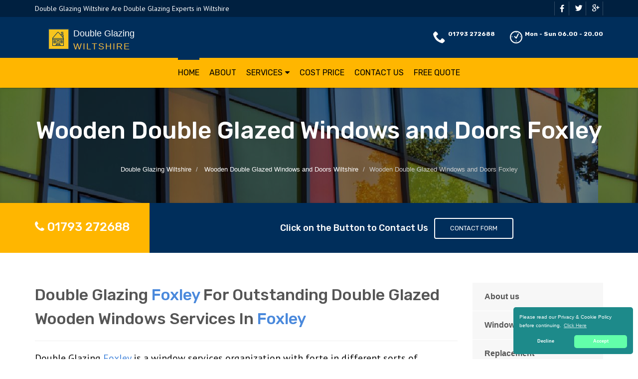

--- FILE ---
content_type: text/html
request_url: https://doubleglazing-wiltshire.uk/wooden/foxley/
body_size: 10053
content:
<!doctype html>
<html lang="en">
<head>
	<meta charset="utf-8">
	<!-- Begin Jekyll SEO tag v2.7.1 -->
<title>Wooden Double Glazed Windows and Doors Foxley | Double Glazing Wiltshire</title>
<meta name="generator" content="Jekyll v4.0.0" />
<meta property="og:title" content="Wooden Double Glazed Windows and Doors Foxley" />
<meta property="og:locale" content="en_US" />
<meta name="description" content="Double Glazing Foxley, Provide Striking Wooden Double Glazed Windows and Doors in Foxley, Professional Window Company, Call Us Today on 0800 246 5793 for a Professional Double Glazing Business in Foxley" />
<meta property="og:description" content="Double Glazing Foxley, Provide Striking Wooden Double Glazed Windows and Doors in Foxley, Professional Window Company, Call Us Today on 0800 246 5793 for a Professional Double Glazing Business in Foxley" />
<link rel="canonical" href="https://doubleglazing-wiltshire.uk/wooden/foxley/" />
<meta property="og:url" content="https://doubleglazing-wiltshire.uk/wooden/foxley/" />
<meta property="og:site_name" content="Double Glazing Wiltshire" />
<meta name="twitter:card" content="summary" />
<meta property="twitter:title" content="Wooden Double Glazed Windows and Doors Foxley" />
<script type="application/ld+json">
{"@type":"WebPage","url":"https://doubleglazing-wiltshire.uk/wooden/foxley/","headline":"Wooden Double Glazed Windows and Doors Foxley","description":"Double Glazing Foxley, Provide Striking Wooden Double Glazed Windows and Doors in Foxley, Professional Window Company, Call Us Today on 0800 246 5793 for a Professional Double Glazing Business in Foxley","@context":"https://schema.org"}</script>
<!-- End Jekyll SEO tag -->

    <meta name="viewport" content="width=device-width, user-scalable=no, initial-scale=1.0, minimum-scale=1.0, maximum-scale=1.0">
<link rel="icon" type="image/x-icon" href="/images/favicon.png">
<link href="https://fonts.googleapis.com/css?family=Source+Sans+Pro:300,400,600,700|Roboto:300,400,500,700" rel="stylesheet" type="text/css" />
 
<!-- CSS -->
<link href="/css/bootstrap.min.css" rel="stylesheet" type="text/css">
<link href="/css/animate.min.css" rel="stylesheet" type="text/css">
<link href="/css/owl.transitions.css" rel="stylesheet" type="text/css">
<link href="/css/zerogrid.css" rel="stylesheet" type="text/css">
<link href="/css/bootsnav.css" rel="stylesheet" type="text/css">
<link href="/css/font-awesome.min.css" rel="stylesheet" type="text/css">
<link href="/css/style.css" rel="stylesheet" type="text/css">
<link href="/css/building-icons.css" rel="stylesheet" type="text/css">
<link href="/css/owl.carousel.css" rel="stylesheet" type="text/css">
<link href="/css/jquery.fancybox.css" rel="stylesheet" type="text/css">
<link href="/css/loader.css" rel="stylesheet" type="text/css">
 
<!-- SCRIPTS -->
<script src="/js/jquery-2.2.3.js" type="cee9f90a750330ea950f48c6-text/javascript"></script>
 
<!-- STRUCTURED DATA -->
<script type="application/ld+json">
{ 
"@context" : "https://schema.org",
"@type" : "Organization",
"legalName" : "Double Glazing Wiltshire",
"url" : "https://doubleglazing-wiltshire.uk/",
"logo" : "https://doubleglazing-wiltshire.uk/images/logo.png",
"contactPoint" : [{
"@type" : "ContactPoint",
"telephone" : "+441793272688",
"contactType" : "customer service"
}]
}
</script>
<script type="application/ld+json">
{
"@context" : "https://schema.org",
"@type" : "HomeAndConstructionBusiness",
"@id" : "kg:/g/11k60wyvpl",
"mainEntityOfPage" : "https://maps.google.com/maps?cid=6870988020690743452",
"url" : "https://doubleglazing-wiltshire.uk/",
"logo" : "https://doubleglazing-wiltshire.uk/images/logo.png",
"image" : "https://doubleglazing-wiltshire.uk/images/logo.png",
"email" : "mailto:contact@doubleglazing-wiltshire.uk",
"description" : "Call Double Glazing Wiltshire Today on 01793 272688 for a Quality Double Glazing Company Covering Wiltshire. Double Glazing Wiltshire Are Professional Double Glazing Window and Door Specialists in Wiltshire.",
"name" : "Double Glazing Wiltshire",
"telephone" : "+441793272688",
"address": {
   "@type": "PostalAddress",
   "streetAddress": "",
   "addressLocality": "",
   "addressRegion": "",
   "postalCode": ""
 },
"openingHours" : "Mo,Tu,We,Th,Fr,Sa,Su 06:00-20:00",
"priceRange" : "&pound;&pound;",
"geo" : {
"@type" : "GeoCoordinates",
"latitude" : "51.56153",
"longitude" : "-1.78546"
}
}
</script>

	

</head>
	<body>
		<!--[if lt IE 7]>
	<p class="chromeframe">You are using an outdated browser. <a href="http://browsehappy.com/">Upgrade your browser today</a> or <a href="http://www.google.com/chromeframe/?redirect=true">install Google Chrome Frame</a> to better experience this site.</p>
<![endif]-->
		
				<a href="#" class="scrollToTop"><i class="fa fa-angle-up"></i></a>
<!--Loader-->
<div class="loader">
 <div class="satellite"></div>
     <p class="title-loader">Loading ...</p>
</div>
<div class="topbar blue_dark">
     <div class="container">
         <div class="row">
             <div class="col-md-6 col-sm-6">
                 <p>Double Glazing Wiltshire Are Double Glazing Experts in Wiltshire</p>
             </div>
             <div class="col-md-6 col-sm-6">
                 <ul class="social_top">
                     <li><a href="#."><i class="fa fa-facebook"></i></a></li>
                     <li><a href="#."><i class="icon-twitter4"></i></a></li>
                     <li><a href="#."><i class="icon-google"></i></a></li>
                 </ul>
             </div>
         </div>
     </div>
</div>
<header>
     <div class="container">
         <div class="row">
             <div class="col-md-12 clearfix">
                 <div class="" style="">
                     <a class="navbar-brand" href="/" title="Double Glazing Wiltshire"><img src="/images/logo.png" alt="logo" class="img-responsive">
                     <span class="main-logo-text" style="color: #fff;position: absolute;top: 9px;left: 77px;line-height: 49px;">Double Glazing <span class="logo-inner-text" style="display:block;letter-spacing: 2px;text-transform: uppercase; color: #fbbe3f;line-height: 2px;">Wiltshire</span></span></a>
                 </div>
                 <ul class="company_info">
                     <li style="float:left;"><i class="icon-phone8"></i><strong><a href="tel:01793272688">01793 272688</a></strong></li>
                     <li style="float:left;"><i class="icon-clock5"></i><strong>Mon - Sun 06.00 - 20.00</strong></li>
                 </ul>
             </div>
         </div>
     </div>
     <div class="wrap-sticky">
         <nav class="navbar navbar-default navbar-sticky bootsnav">
             <div class="container"> 
                 <div class="attr-nav">
                     <ul>
                         <li><a href="#"><i class="fa fa-facebook"></i></a></li>
                         <li><a href="#"><i class="icon-twitter4"></i></a></li>
                         <li><a href="#"><i class="icon-google"></i></a></li>
                     </ul>
                 </div> 
                 <div class="navbar-header">
                     <button type="button" class="navbar-toggle" data-toggle="collapse" data-target="#navbar-menu">
                         <i class="fa fa-bars"></i>
                     </button>
                     <a class="navbar-brand" style="width:180px;" href="/" title="Double Glazing Wiltshire"><img src="/images/logo_black.png" alt="logo" class="img-responsive">
                     <span class="main-logo-text" style="color: #fff;position: absolute;top:5px;left: 41px;line-height: 36px;">Double Glazing <span class="logo-inner-text" style="display:block;letter-spacing: 2px;text-transform: uppercase; color: #000;line-height: 2px;">Wiltshire</span></span></a>
                 </div>
                 <ul class="company_info mobile-display">
                     <li><i class="icon-phone8"></i><strong><a href="tel:DoubleGlazingWiltshire">01793 272688</a></strong><a href="/cdn-cgi/l/email-protection" class="__cf_email__" data-cfemail="b1d8dfd7def1d5dec4d3ddd4d6ddd0cbd8dfd69cc6d8ddc5c2d9d8c3d49fc4da">[email&#160;protected]</a></li>
                 </ul>
                 <div class="collapse navbar-collapse" id="navbar-menu">
                     <div class="modular-row callout">
                         <ul class="nav navbar-nav navbar-center" data-in="fadeInDown" data-out="fadeOut">
                             <li class="active"><a href="/">Home</a></li>
                             <li class=""><a href="/about-us/">About</a></li>
                             <li class="dropdown megamenu-fw">
                                 <a href="#" class="dropdown-toggle" data-toggle="dropdown">Services</a>
                                 <ul class="dropdown-menu megamenu-content animated" role="menu" style="">
                                     <li>
                                         <div class="row">
                                             <div class="col-menu col-md-3">
                                                 <div class="">
                                                     <h3 style="font-size:16px;">DOUBLE GLAZING</h3>
                                                     <ul class="menu-col">
                                                         <li><a href="/windows">Double Glazed Windows</a></li>
                                                         <li><a href="/doors">Double Glazed Doors</a></li>
                                                         <li><a href="/units">Double Glazed Units</a></li>
                                                         <li><a href="/sash-windows">Double Glazed Sash Windows</a></li>
                                                         <li><a href="/slim">Slim Double Glazing</a></li>
                                                         <li><a href="/cheap">Cheap Double Glazing Windows</a></li>
                                                         <li><a href="/high-end">High End Double Glazing</a></li>
                                                     </ul>
                                                 </div>
                                             </div><!-- end col-3 -->
                                             <div class="col-menu col-md-3">
                                                 <div class="">
                                                     <h3 style="font-size:16px;">SERVICES</h3>
                                                     <ul class="menu-col">
                                                         <li><a href="/repairs">Double Glazed Repairs</a></li>
                                                         <li><a href="/frames">Double Glazing Frames</a></li>
                                                         <li><a href="/replacement">Replacement Double Glazed Windows</a></li>
                                                         <li><a href="/glass">Replacement Double Glazing Glass</a></li>
                                                         <li><a href="/secondary">Secondary Double Glazing</a></li>
                                                     </ul>
                                                 </div>
                                             </div><!-- end col-3 -->
                                             <div class="col-menu col-md-3">
                                                 <div class="">
                                                     <h3 style="font-size:16px;">TYPES OF WINDOWS</h3>
                                                     <ul class="menu-col">
                                                         <li><a href="/aluminium-windows">Aluminium Double Glazed Windows</a></li>
                                                         <li><a href="/wooden">Wooden Double Glazed Windows</a></li>
                                                         <li><a href="/front">Front Door Double Glazing</a></li>
                                                         <li><a href="/patio">Patio Double Glazing</a></li>
                                                         <li> <a href="/upvc">uPVC Double Glazing</a></li>
                                                     </ul>
                                                 </div>
                                             </div>
                                             <div class="col-menu col-md-3">
                                                 <div class="">
                                                     <h3 style="font-size:16px;">PARTS AND ACCESSORIES</h3>
                                                     <ul class="menu-col">
                                                         <li><a href="/panels">Double Glazing Panels</a></li>
                                                         <li><a href="/seals">Double Glazing Seals</a></li>
                                                         <li><a href="/locks">Double Glazing Locks</a></li>
                                                         <h3 style="font-size:16px;">COLOUR OPTIONS</h3>
                                                         <li><a href="/colour">Colour Double Glazing</a></li>
                                                     </ul>
                                                 </div>
                                             </div><!-- end col-3 -->
                                         </div><!-- end row -->
                                     </li>
                                 </ul>
                             </li>
                             <li><a href="/cost-price">Cost Price</a></li>
                             <li><a href="/contact/">Contact Us</a></li>
                             <li><a href="/free-quote/">Free Quote</a></li>
                         </ul>
                     </div>
                 </div>
             </div>
         </nav>
     </div>
</header>

		
		<div class="hero-area">
 <div class="page-header">
     <div class="container">
         <h1>Wooden Double Glazed Windows and Doors Foxley</h1>
         
             <nav class="hidden-sm-down">
  <ol class="breadcrumb" vocab="http://schema.org/" typeof="BreadcrumbList">
    
    
      

      

      

      <li class="breadcrumb-item" property="itemListElement" typeof="ListItem">
          <a property="item" typeof="WebPage" href="/"><span property="name">Double Glazing Wiltshire</span><meta property="position" content="1" /></a>
      </li>
    
      

      

      

      <li class="breadcrumb-item" property="itemListElement" typeof="ListItem">
          <a property="item" typeof="WebPage" href="/wooden/"><span property="name">Wooden Double Glazed Windows and Doors Wiltshire</span><meta property="position" content="2" /></a>
      </li>
    
      

      

      
        <li class="breadcrumb-item" property="itemListElement" typeof="ListItem"><span property="name">Wooden Double Glazed Windows and Doors Foxley</span><meta property="position" content="3" /></li>
        

  </ol>
</nav>


<!-- This is an example of CSS. Maybe you want to implement the css code into your main css file or modify it as you want -->
<style>
nav.breadcrumbs.bootstrap {
  /* from Twitter Bootstrap 4 */
  /* If you already use Twitter, you do not need these css lines above, cause they already in Twitter Bootstrap */
  /* Additions: image integration */
}
nav.breadcrumbs.bootstrap ol {
  margin-left: 0
}
nav.breadcrumbs.bootstrap .breadcrumb {
  font-size: 1rem;
  padding: 0.75rem 1rem;
  margin-bottom: 1rem;
  list-style: none;
  background-color: #f1f2ed;
  border-radius: 0.25rem;
}
nav.breadcrumbs.bootstrap .breadcrumb::after {
  content: "";
  display: table;
  clear: both;
}
nav.breadcrumbs.bootstrap .breadcrumb-item {
  float: left;
}
nav.breadcrumbs.bootstrap .breadcrumb-item + .breadcrumb-item::before {
  display: inline-block;
  padding-right: 0.5rem;
  padding-left: 0.5rem;
  color: #818a91;
  content: "/";
}
nav.breadcrumbs.bootstrap .breadcrumb-item + .breadcrumb-item:hover::before {
  text-decoration: underline;
}
nav.breadcrumbs.bootstrap .breadcrumb-item + .breadcrumb-item:hover::before {
  text-decoration: none;
}
nav.breadcrumbs.bootstrap .breadcrumb-item-active {
  color: #818a91;
}

nav.breadcrumbs.bootstrap .breadcrumb a.breadcrumb-item:after {
  display: inline-block;
  padding-right: 0.5rem;
  padding-left: 0.5rem;
  content: "/";
  text-decoration: none;
}
nav.breadcrumbs.bootstrap .breadcrumb .icon:after {
  display: inline-block;
  padding-right: 0.5rem;
  padding-left: 0.5rem;
  color: #818a91;
  content: "/";
}
nav.breadcrumbs.bootstrap .breadcrumb .icon {
  display: inline-block;
}
nav.breadcrumbs.bootstrap .breadcrumb .icon svg {
  height: 0.7rem;
  width: 0.7rem;
}
</style>

         
                <!-- Breadcrumb -->
     </div>
 </div>
<div class="quote-teaser">
<div class="container">
<div class="quote-teaser-title">
<h3><i class="fa fa-phone accent-color"></i>&nbsp;<a href="tel:01793272688">01793 272688</a></h3>
</div>
<div class="quick-quote"><script data-cfasync="false" src="/cdn-cgi/scripts/5c5dd728/cloudflare-static/email-decode.min.js"></script><script src ="https://form.jotformeu.com/static/feedback2.js" type="cee9f90a750330ea950f48c6-text/javascript"></script><script type="cee9f90a750330ea950f48c6-text/javascript">
        var JFL_93105496963365 = new JotformFeedback({
          formId: '93105496963365',
          base: 'https://form.jotformeu.com/',
          windowTitle: 'Contact',
          background: '#FFA500',
          fontColor: '#FFFFFF',
          type: '0',
          height: 800,
          width: 700,
          openOnLoad: false
        });
    </script>
      <h4>&nbsp; &nbsp;Click on the Button to Contact Us</a>&nbsp; &nbsp;<a class="btn btn-ghost btn-light btn-default lightbox-93105496963365">Contact Form</a></h4>
</div>
</div>
</div>
 <div class="content">
     <div class="container">
         <div class="row">
             <div class="col-md-9 col-sm-12">
                 <h2>Double Glazing <span style="color:#4a89dc;">Foxley</span> For Outstanding Double Glazed Wooden Windows Services In <span style="color:#4a89dc;">Foxley</span></h2>
<hr>
<p class="lead">Double Glazing <span style="color:#4a89dc;">Foxley</span> is a window services organization with forte in different sorts of windows, including wooden windows, uPVC, Aluminum, Sash, Sliding, Patio, Conservatory and a great deal more. We offer our customers the widest choice of double glazed wooden windows in <span style="color:#4a89dc;">Foxley</span>. Services extending from providing hardware provision to wooden window double glazing repairs, replacements and installations are offered by us.</p>
<hr class="fw"><p>Not having a big repercussion on your surroundings is one of our objectives, along with offer high-quality products, guarantee fulfillment and earning your confidence. And for decades, we have dedicated our expertise in wooden windows to serving the local residents. </p>
<div class="spacer-20"></div>
 <div class="row">
     <div class="col-md-4">
         <div class="feature-block text-align-center" style="margin-top:0;">
             <a href="/about-us"><img class="align-" src="/images/about-1.jpg"></a>
             <h5><a href="/about-us">Find out About Double Glazing Bristol</a></h5>
         </div>
     </div>
     <div class="col-md-8">
         <div class="feature-block margin-none" id="toggleArea" style="margin-top:0;">
         <h3>Double Glazed Wooden Windows <span style="color:#4a89dc;">Foxley</span> Double Glazed Wooden Windows Is Supreme</h3>
         <div class="bg-primary listing-page">
             <ul><li><i class="fa fa-check"></i>Double Glazing <span style="color:#4a89dc;">Foxley</span> Functions Locally</li></ul>
             <ul><li><i class="fa fa-check"></i>We are here for you to provide you our high-quality window service</li></ul>
             <ul><li><i class="fa fa-check"></i>We will then schedule a property visit to confirm specifications and feasibility of product</li></ul>
         </div>
     </div>
 </div>
</div>
<div class="spacer-40"></div>
<div class="row">
 <div class="col-md-6 col-sm-6">
     <a class="magnific-image margin-20" href="/images/wooden-double-glazed-windows-5.jpg"><img alt="" src="/images/wooden-double-glazed-windows-5.jpg"><span class="zoom"><span class="icon"><i class="fa fa-search"></i></span></span></a>
     <h3>Double Glazed Wooden Windows <span style="color:#4a89dc;">Foxley</span></h3>
     <p>Our thermal efficient windows are crafted by skilled professionals to ensure durability, efficiency, and and style. <span style="color:#4a89dc;">Foxley</span> Double Glazed Wooden Windows are Maintainable <span style="color:#4a89dc;">Foxley</span> Double Glazed Wooden Windows Offer impressive durability</p>
     <p>Wood is the material with the lowest repercussions on the ecosystem, that is why they are a great material for windows. The manufacturing process of wooden windows uses energy that is eight times lesser than that of its counterpart window materials. </p>
 </div>
 <div class="col-md-6 col-sm-6">
     <a class="magnific-image margin-20" href="/images/wooden-double-glazed-windows-4.jpg"><img alt="" src="/images/wooden-double-glazed-windows-4.jpg"><span class="zoom"><span class="icon"><i class="fa fa-search"></i></span></span></a>
     <h3>Double Glazed Wooden Windows <span style="color:#4a89dc;">Foxley</span></h3>
     <p>Wooden windows are actually immensely durable. If you want to know more about these great windows, contact us at <span style="color:#4a89dc;"><a href="tel:08002465793">0800 246 5793</a></span> right now.Our windows are environmental friendly and provide high insulation that regulate your home's cooling and heating temperatures hence no need for air conditioning.</p>
     <p>Our windows are environmental friendly and provide high insulation that regulate your home's cooling and heating temperatures hence no need for air conditioning. It is only necessary to refresh a good-quality wooden window every seven to ten years. </p>
 </div>
 <div class="col-md-12 col-sm-12">
     <p class="lead">
Call Double Glazing <span style="color:#4a89dc;">Foxley</span>, if you want <span style="color:#4a89dc;">Foxley</span> double glazed wooden windows installation in your houses or workplaces. Feel to free to contact us. Choose Double Glazing <span style="color:#4a89dc;">Foxley</span> Double Glazed Wooden Windows to Answer Your Window Needs and Enjoy the Rewards </p>
<hr class="fw">
     <p>
<span style="color:#4a89dc;">Foxley</span> Double Glazed Wooden Windows Add Value and Authenticity to Your Property A normal wooden window is made of timber edges, spacer, and coating bars that will give your home a characteristic engaging appearance. Acquiring windows that can stand the test of time is of vintage priority coupled with the fact that everyone wants to follow the latest trends and greenhouses is one of those trending properties in demand especially since it comes with a lot of merits.</p>
 </div>
</div>
<div class="row">
 <div class="col-md-6 col-sm-6">
     <a class="magnific-image margin-20" href="/images/wooden-double-glazed-windows-3.jpg"><img alt="" src="/images/wooden-double-glazed-windows-3.jpg"><span class="zoom"><span class="icon"><i class="fa fa-search"></i></span></span></a>
     <h3><span style="color:#4a89dc;">Foxley</span> Top Quality Double Glazed Windows</h3>
     <p>When other windows damage, you can only replace them, but when wooden windows do same, you can simply fill the holes, remove the scratches with sandpaper, and add another coat on the windows to make them look beautiful again. We are very close to your threshold in <span style="color:#4a89dc;">Foxley</span>, so going in search of other window materials or other reliable window companies in other places won't be necessary.</p>
     <p>To get the benefit of our Double Glazing <span style="color:#4a89dc;">Foxley</span> wooden window services, contact us to talk to our specialists. Free Wooden Window Consultation and Inspection in <span style="color:#4a89dc;">Foxley</span> </p>
     <p>Our team's excellent craftsmanship takes care of your window however you want it, we are sure to come up with the best design and quality to accentuate the modern or traditional warmth of your home. </p>
 </div>
 <div class="col-md-6 col-sm-6">
     <a class="magnific-image margin-20" href="/images/wooden-double-glazed-windows-2.jpg"><img alt="" src="/images/wooden-double-glazed-windows-2.jpg"><span class="zoom"><span class="icon"><i class="fa fa-search"></i></span></span></a>
     <h3>Double Glazing Windows <span style="color:#4a89dc;">Foxley</span> Double Glazed Wooden Windows In <span style="color:#4a89dc;">Foxley</span></h3>
     <p>All of our paints and varnishes are water-based and have low VOC, and there are lots of colours and finishes to choose from. With the result of our survey, we will now advise you on what is best for you in terms of a meeting point between your building style and <span style="color:#4a89dc;">Foxley</span> and the window style you have chosen.</p>
     <p>Wooden Window Making in <span style="color:#4a89dc;">Foxley</span> Our <span style="color:#4a89dc;">Foxley</span> Double Glazed Wooden Windows Equipment </p>
     <p>Double Glazing <span style="color:#4a89dc;">Foxley</span> does not only offer wooden window works. </p>
 </div>
</div>
<div class="row">
 <div class="col-md-12 col-sm-12">
     <p class="lead" style="margin-bottom:0px;">However, in instances where a replacement is needed then Double Glazing <span style="color:#4a89dc;">Foxley</span> is able to provide you with window replacement and services that you need. Maintenance of <span style="color:#4a89dc;">Foxley</span> Double Glazed Wooden Windows </p>
<hr class="fw">
     <p>Wooden windows require to be refreshed every 7-10 years. The variance in years depends on the exposure and direction that the window is facing; if South, more maintenance is needed. All it takes to update wooden windows is a lick of paint or varnish. </p>
 </div>
 <div class="col-md-12 col-sm-12">
     <div class="bg-primary bottom-call-to-action" style="">
         <p class="pull-left" style="">Call For A Double Glazed Wooden Windows in <span style="color:#4a89dc;">Foxley</span> Now</p>
         <a href="/contact" class="pull-right btn-primary" style="">Contact Us <i class="fa fa-chevron-right fa-lg" style=""></i></a>
     <div style="clear:both;"></div>
     </div>
 </div>
</div>

<div class="spacer-30"></div>
<div class="row">
   <div class="col-md-12 col-sm-7">
       <ul class="angles">
           <li class="col-md-6 col-sm-10 "><a href="/">Double Glazing Wiltshire</a></li>
           <li class="col-md-6 col-sm-10 "><a href="/wooden/">Wooden Double Glazed Windows And Doors Wiltshire</a></li>
           <li class="col-md-6 col-sm-10 "><a href="/wooden/marlborough/">Wooden Double Glazed Windows And Doors Marlborough</a></li>
           <li class="col-md-6 col-sm-10 "><a href="/wooden/corsham/">Wooden Double Glazed Windows And Doors Corsham</a></li>
           <li class="col-md-6 col-sm-10 "><a href="/wooden/swindon/">Wooden Double Glazed Windows And Doors Swindon</a></li>
           <li class="col-md-6 col-sm-10 "><a href="/wooden/garsdon/">Wooden Double Glazed Windows And Doors Garsdon</a></li>
           <li class="col-md-6 col-sm-10 "><a href="/wooden/gasper/">Wooden Double Glazed Windows And Doors Gasper</a></li>
           <li class="col-md-6 col-sm-10 "><a href="/wooden/gastard/">Wooden Double Glazed Windows And Doors Gastard</a></li>
           <li class="col-md-6 col-sm-10 "><a href="/wooden/giddeahall/">Wooden Double Glazed Windows And Doors Giddeahall</a></li>
        </ul>
   </div>
</div>


             </div>
             <div class="col-md-3 col-sm-12">
 <div class="widget sidebar-widget widget_custom_menu">
     <div class="modular-row callout">
         <ul>
             <li><a class="active" href="/about-us">About us</a></li>
             <li><a href="/windows">Windows</a></li>
             <li><a href="/replacement">Replacement</a></li>
             <li><a href="/cost-price">Cost Price</a></li>
             <li><a href="/free-quote">Quote</a></li>
             <li><a href="/contact">Contact us</a></li>
         </ul>
     </div>
 </div>
 <div class="modular-row callout">
     <div class="widget sidebar-widget">
         <div class="accent-bg text_banner">
             <h4 class="short">Working Hours</h4>
                 <ul class="working_hours">
                     <li><span>Monday</span><strong>06:00 - 20:00</strong></li>
                     <li><span>Tuesday</span><strong>06:00 - 20:00</strong></li>
                     <li><span>Wednesday</span><strong>06:00 - 20:00</strong></li>
                     <li><span>Thursday</span><strong>06:00 - 20:00</strong></li>
                     <li><span>Friday</span><strong>06:00 - 20:00</strong></li>
                     <li><span>Saturday</span><strong>06:00 - 20:00</strong></li>
                     <li><span>Sunday</span><strong>06:00 - 20:00</strong></li>
                 </ul>
         </div>
     </div>
     <div class="widget sidebar-widget">
         <div class="carousel-wrapper">
             <div class="row">
                 <ul class="owl-carousel carousel-fw" id="testimonials-slider" data-columns="1" data-autoplay="" data-pagination="no" data-arrows="yes" data-single-item="no" data-items-desktop="1" data-items-desktop-small="1" data-items-tablet="1" data-items-mobile="1">
                     <li class="item">
                         <div class="testimonial-block">
                             <blockquote>
                                 <p>Double Glazing Wiltshire fitted beautiful double glazed windows and doors throughout my Wiltshire home. Thankyou Double Glazing Wiltshire for your professionalism.</p>
                             </blockquote>
                             <div class="testimonial-info">
                                 <div class="testimonial-info-in">
                                     <strong>Howard Cox</strong><span>Wiltshire</span>
                                 </div>
                             </div>
                         </div>
                     </li>
                     <li class="item">
                         <div class="testimonial-block">
                             <blockquote>
                                 <p>Double Glazing Wiltshire are a wonderful Wiltshire based double glazing company that replaced my old windows. Thumbs up to Double Glazing Wiltshire.</p>
                             </blockquote>
                             <div class="testimonial-info">
                                 <div class="testimonial-info-in">
                                     <strong>Dorothy Walker</strong><span>Wiltshire</span>
                                 </div>
                             </div>
                         </div>
                     </li>
                 </ul>
             </div>
         </div>
     </div>
     <div class="widget sidebar-widget text_widget">
         <div class="accent-bg text_banner">
             <h4>Have Questions About Our Services?</h4>
             <p>Contact Double Glazing Wiltshire Today for uPVC Windows in Wiltshire.</p>
             <a class="btn btn-default btn-ghost btn-light" href="/contact">Contact us</a>
         </div>
     </div>
     <div class="widget sidebar-widget text_widget">
         <div class="feature-block">
             <h5>Contact Info</h5>
             <p><strong>Call Us On</strong><br><span class="accent-color"><a href="tel:01793272688">01793 272688</a></span></p><br>
         </div>
     </div>
 </div>
</div>

         </div>
     </div>
 </div>
</div>


<footer class="padding-top">
 <div class="container">
     <div class="row">
         <div class="col-md-3 col-sm-6">
             <div class="widget footer_widget">
                 <h4 class="widgettitle"> About Double Glazing Wiltshire</h4>
                 <p></p>
                 <div class="footer-text-logo" style="width:252px;position:relative;">
                     <a title="Double Glazing Wiltshire" style="color: #fff !important; font-size: 16px;font-weight: 700 !important;" href="/">
                         <img alt="Logo" src="/images/logo.png">
                         <span class="main-ltext" style="width:190px;position:absolute;left:59px;top:12px;"> Double Glazing 
                         <span style="display:block;position:absolute;top:20px;left:0px;text-transform: uppercase;letter-spacing: 2px;">Wiltshire</span></span>
                     </a>
                 </div>
                 <p><br></p>
                 <p>Customer satisfaction via the production and prompt delivery of excellent commodities is our goal at Double Glazing <span style="color:#4a89dc;">Wiltshire</span>. You can contact <span style="color:#4a89dc;">Double Glazing Wiltshire</span> in <span style="color:#4a89dc;">Double Glazing Wiltshire</span> on <span style="color:#4a89dc;"><a href="tel:01793272688">01793 272688</a></span>.</p>
                 <p>We offer you quality hardware and take an extra step to install it in an efficient and tidy manner leaving your home warm, beautiful and eco friendly. We have products that fit every customer's budget and preference.</p>
                 <p></p>
             </div>
         </div>
         <div class="modular-row callout">
             <div class="col-md-3 col-sm-6 footer_panel">
                 <div class="widget footer_widget widget_links">
                     <h3 class="widgettitle">AREAS WE COVER</h3>
                     <ul class="links">
                         <li><a href="/windows/areas-we-cover"><i class="fa fa-caret-right"></i>Double Glazed Windows</a></li>
                         <li><a href="/doors/areas-we-cover"><i class="fa fa-caret-right"></i>Double Glazed Doors</a></li>
                         <li><a href="/repairs/areas-we-cover"><i class="fa fa-caret-right"></i>Double Glazed Repairs</a></li>
                         <li><a href="/units/areas-we-cover"><i class="fa fa-caret-right"></i>Double Glazed Units</a></li>
                         <li><a href="/sash-windows/areas-we-cover"><i class="fa fa-caret-right"></i>Double Glazed Sash Windows</a></li>
                         <li><a href="/secondary/areas-we-cover"><i class="fa fa-caret-right"></i>Secondary Double Glazing</a></li>
                         <li><a href="/wooden/areas-we-cover"><i class="fa fa-caret-right"></i>Wooden Double Glazed Windows</a></li>
                         <li><a href="/free-quote/areas-we-cover"><i class="fa fa-caret-right"></i>Double Glazing Free Quote</a></li>
                     </ul>
                 </div>
             </div>
             <div class="col-md-3 col-sm-6 footer_panel">
                 <div class="widget footer_widget widget_links">
                     <h3 class="widgettitle">&nbsp;</h3>
                     <ul class="links">
                         <li><a href="/aluminium-windows/areas-we-cover"><i class="fa fa-caret-right"></i>Aluminium Double Glazed Windows</a></li>
                         <li><a href="/replacement/areas-we-cover"><i class="fa fa-caret-right"></i>Replacement Double Glazed Windows</a></li>
                         <li><a href="/cheap/areas-we-cover"><i class="fa fa-caret-right"></i>Cheap Double Glazing</a></li>
                         <li><a href="/patio/areas-we-cover"><i class="fa fa-caret-right"></i>Patio Double Glazing</a></li>
                         <li><a href="/front/areas-we-cover"><i class="fa fa-caret-right"></i>Front Door Double Glazing</a></li>
                         <li><a href="/panels/areas-we-cover"><i class="fa fa-caret-right"></i>Double Glazing Panels</a></li>
                         <li><a href="/high-end/areas-we-cover"><i class="fa fa-caret-right"></i>High End Double Glazing</a></li>
                         <li><a href="/frames/areas-we-cover"><i class="fa fa-caret-right"></i>Double Glazing Frames</a></li>
                     </ul>
                 </div>
             </div>
             <div class="col-md-3 col-sm-6 footer_panel">
                 <div class="widget footer_widget widget_links">
                     <h3 class="widgettitle">&nbsp;</h3>
                         <ul class="links">
                         <li><a href="/seals/areas-we-cover"><i class="fa fa-caret-right"></i>Double Glazing Seals</a></li>
                         <li><a href="/locks/areas-we-cover"><i class="fa fa-caret-right"></i>Double Glazing Locks</a></li>
                         <li><a href="/upvc/areas-we-cover"><i class="fa fa-caret-right"></i>uPVC Double Glazing</a></li>
                         <li><a href="/glass/areas-we-cover"><i class="fa fa-caret-right"></i>Replacement Double Glazing Glass</a></li>
                         <li><a href="/colour/areas-we-cover"><i class="fa fa-caret-right"></i>Colour Double Glazing</a></li>
                         <li><a href="/slim/areas-we-cover"><i class="fa fa-caret-right"></i>Slim Double Glazing</a></li>
                         <li><a href="/cost-price/areas-we-cover"><i class="fa fa-caret-right"></i>Double Glazing Price</a></li>
                     </ul>
                 </div>
             </div>
         </div>
     </div>
 </div>
</footer>
<div class="copyright">
  <div class="container">
     <div class="row">
         <div class="col-md-6 col-sm-6">
             <div class="copyrights-col-left">
                 <p></p><p>© 2016-2021 Double Glazing Wiltshire. All Rights Reserved&nbsp;&nbsp;|&nbsp;&nbsp;<a href="/terms-and-conditions">Terms and Conditions</a>&nbsp;&nbsp;|&nbsp;&nbsp;<a href="/privacy-policy">Privacy Policy</a></p><p></p>
             </div>
         </div>
         <div class="col-md-6 col-sm-6">
             <div class="copyrights-col-right">
                 <ul class="social-icons-rounded social-icons-colored pull-right">
                     <li class="facebook"><a href="#"><i class="fa fa-facebook-f"></i></a></li>
                     <li class="twitter"><a href="#"><i class="fa fa-twitter"></i></a></li>
                     <li class="googleplus"><a href="#"><i class="fa fa-google-plus"></i></a></li>
                     <li class="youtube"><a href="#"><i class="fa fa-youtube-play"></i></a></li>
                     <li class="vimeo"><a href="#"><i class="fa fa-vimeo"></i></a></li>
                     <li class="instagram"><a href="#"><i class="fa fa-instagram"></i></a></li>
                 </ul>
             </div>
         </div>
     </div>
 </div>
</div>
<script src="/js/jquery-2.2.3.js" type="cee9f90a750330ea950f48c6-text/javascript"></script> <!-- Jquery Library Call -->
<script src="/js/bootstrap.min.js" type="cee9f90a750330ea950f48c6-text/javascript"></script> <!-- UI Plugins -->
<script src="/js/bootsnav.js" type="cee9f90a750330ea950f48c6-text/javascript"></script> <!-- UI Plugins -->
<script src="/js/jquery.appear.js" type="cee9f90a750330ea950f48c6-text/javascript"></script> <!-- Helper Plugins -->
<script src="/js/jquery-countTo.js" type="cee9f90a750330ea950f48c6-text/javascript"></script> <!-- Owl Carousel -->
<script src="/js/jquery.parallax-1.1.3.js" type="cee9f90a750330ea950f48c6-text/javascript"></script> <!-- UI -->
<script src="/js/owl.carousel.min.js" type="cee9f90a750330ea950f48c6-text/javascript"></script> <!-- All Scripts -->
<script src="/js/jquery.mixitup.min.js" type="cee9f90a750330ea950f48c6-text/javascript"></script> <!-- Helper Plugins -->
<script src="/js/jquery.fancybox.js" type="cee9f90a750330ea950f48c6-text/javascript"></script> <!-- Owl Carousel -->
<script src="/js/functions.js" type="cee9f90a750330ea950f48c6-text/javascript"></script> <!-- UI -->
<script src="/js/lightslider.js" type="cee9f90a750330ea950f48c6-text/javascript"></script> <!-- All Scripts -->
<style type="text/css">
.cc-window{opacity:1;transition:opacity 1s ease}.cc-window.cc-invisible{opacity:0}.cc-animate.cc-revoke{transition:transform 1s ease}.cc-animate.cc-revoke.cc-top{transform:translateY(-2em)}.cc-animate.cc-revoke.cc-bottom{transform:translateY(2em)}.cc-animate.cc-revoke.cc-active.cc-bottom,.cc-animate.cc-revoke.cc-active.cc-top,.cc-revoke:hover{transform:translateY(0)}.cc-grower{max-height:0;overflow:hidden;transition:max-height 1s}
.cc-link,.cc-revoke:hover{text-decoration:underline}.cc-revoke,.cc-window{position:fixed;overflow:hidden;box-sizing:border-box;font-family:Helvetica,Calibri,Arial,sans-serif;font-size:10px;line-height:1.5em;display:-ms-flexbox;display:flex;-ms-flex-wrap:nowrap;flex-wrap:nowrap;z-index:9999}.cc-window.cc-static{position:static}.cc-window.cc-floating{padding:2em;max-width:24em;-ms-flex-direction:column;flex-direction:column}.cc-window.cc-banner{padding:1em 1.8em;width:100%;-ms-flex-direction:row;flex-direction:row}.cc-revoke{padding:.5em}.cc-header{font-size:18px;font-weight:700}.cc-btn,.cc-close,.cc-link,.cc-revoke{cursor:pointer}.cc-link{opacity:.8;display:inline-block;padding:.2em}.cc-link:hover{opacity:1}.cc-link:active,.cc-link:visited{color:initial}.cc-btn{display:block;padding:.4em .8em;font-size:.9em;font-weight:700;border-width:2px;border-style:solid;text-align:center;white-space:nowrap}.cc-banner .cc-btn:last-child{min-width:50px}.cc-highlight .cc-btn:first-child{background-color:transparent;border-color:transparent}.cc-highlight .cc-btn:first-child:focus,.cc-highlight .cc-btn:first-child:hover{background-color:transparent;text-decoration:underline}.cc-close{display:block;position:absolute;top:.5em;right:.5em;font-size:1.6em;opacity:.9;line-height:.75}.cc-close:focus,.cc-close:hover{opacity:1}
.cc-revoke.cc-top{top:0;left:3em;border-bottom-left-radius:.5em;border-bottom-right-radius:.5em}.cc-revoke.cc-bottom{bottom:0;left:3em;border-top-left-radius:.5em;border-top-right-radius:.5em}.cc-revoke.cc-left{left:3em;right:unset}.cc-revoke.cc-right{right:3em;left:unset}.cc-top{top:1em}.cc-left{left:1em}.cc-right{right:1em}.cc-bottom{bottom:1em}.cc-floating>.cc-link{margin-bottom:1em}.cc-floating .cc-message{display:block;margin-bottom:1em}.cc-window.cc-floating .cc-compliance{-ms-flex:1;flex:1}
.cc-window.cc-banner{-ms-flex-align:center;align-items:center}.cc-banner.cc-top{left:0;right:0;top:0}.cc-banner.cc-bottom{left:0;right:0;bottom:0}.cc-banner .cc-message{-ms-flex:1;flex:1}.cc-compliance{display:-ms-flexbox;display:flex;-ms-flex-align:center;align-items:center;-ms-flex-line-pack:justify;align-content:space-between}.cc-compliance>.cc-btn{-ms-flex:1;flex:1}.cc-btn+.cc-btn{margin-left:.5em}
@media print{.cc-revoke,.cc-window{display:none}}@media screen and (max-width:900px){.cc-btn{white-space:normal}}@media screen and (max-width:414px) and (orientation:portrait),screen and (max-width:736px) and (orientation:landscape){.cc-window.cc-top{top:0}.cc-window.cc-bottom{bottom:0}.cc-window.cc-banner,.cc-window.cc-left,.cc-window.cc-right{left:0;right:0}.cc-window.cc-banner{-ms-flex-direction:column;flex-direction:column}.cc-window.cc-banner .cc-compliance{-ms-flex:1;flex:1}.cc-window.cc-floating{max-width:none}.cc-window .cc-message{margin-bottom:1em}.cc-window.cc-banner{-ms-flex-align:unset;align-items:unset}}
.cc-floating.cc-theme-classic{padding:1.2em;border-radius:5px}.cc-floating.cc-type-info.cc-theme-classic .cc-compliance{text-align:center;display:inline;-ms-flex:none;flex:none}.cc-theme-classic .cc-btn{border-radius:5px}.cc-theme-classic .cc-btn:last-child{min-width:50px}.cc-floating.cc-type-info.cc-theme-classic .cc-btn{display:inline-block}
.cc-theme-edgeless.cc-window{padding:0}.cc-floating.cc-theme-edgeless .cc-message{margin:2em 2em 1.5em}.cc-banner.cc-theme-edgeless .cc-btn{margin:0;padding:.8em 1.8em;height:100%}.cc-banner.cc-theme-edgeless .cc-message{margin-left:1em}.cc-floating.cc-theme-edgeless .cc-btn+.cc-btn{margin-left:0}
</style>
<script src="//cdnjs.cloudflare.com/ajax/libs/cookieconsent2/3.0.3/cookieconsent.min.js" type="cee9f90a750330ea950f48c6-text/javascript"></script>
<script type="cee9f90a750330ea950f48c6-text/javascript">
window.addEventListener("load", function(){
window.cookieconsent.initialise({
  "palette": {
    "popup": {
     "background": "#1d8a8a", "text": "#ffffff"
    },
    "button": {
     "background": "#62ffaa", "text": "#ffffff"
    }
  },
  "theme": "classic",
  "position": "bottom-right",
  "type": "opt-in",
  "content": {
    "message": "Please read our Privacy & Cookie Policy before continuing.",
    "dismiss": "Decline",
    "allow": "Accept",
    "link": "Click Here",
    "href": "/privacy-policy/"
  }
})});
</script>

	
	<script src="/cdn-cgi/scripts/7d0fa10a/cloudflare-static/rocket-loader.min.js" data-cf-settings="cee9f90a750330ea950f48c6-|49" defer></script><script defer src="https://static.cloudflareinsights.com/beacon.min.js/vcd15cbe7772f49c399c6a5babf22c1241717689176015" integrity="sha512-ZpsOmlRQV6y907TI0dKBHq9Md29nnaEIPlkf84rnaERnq6zvWvPUqr2ft8M1aS28oN72PdrCzSjY4U6VaAw1EQ==" data-cf-beacon='{"version":"2024.11.0","token":"08846bb60f324df6892f0c5fb11044ee","r":1,"server_timing":{"name":{"cfCacheStatus":true,"cfEdge":true,"cfExtPri":true,"cfL4":true,"cfOrigin":true,"cfSpeedBrain":true},"location_startswith":null}}' crossorigin="anonymous"></script>
</body>
</html>


--- FILE ---
content_type: text/css
request_url: https://doubleglazing-wiltshire.uk/css/style.css
body_size: 13680
content:
@charset "utf-8"; 
/* CSS Document */
/*Table of Content

-body
-.topbar
	-.social_top

-header		
	-.header_top
		-.company_info
	-.navbar-sticky
		-.attr-nav
		-.navbar-menu

-.rev_slider_wrapper

-#about
	-.about_box
		-.effect
	-.priorty
		-.about_post

-#features
	-.work-filter
	-.gallery
	-.zerogrid
		-.work-item
			-.item-container
				-.image
				-.overlay

-#facts
	-.number-counters
		-.counters-item

-#wedo
	-.slider_wrapper
		-.do-slider
			-.item
				-.content_wrap

-#reviews
	-#review-slider
		-.client_name

-#parallax
-.parallax

-#news
	-#news-slider
		-.news_box
			-.comment

-.page_header
	-.page_nav

-.about_feature
	-.icon

-#history
	-.history_wrap

-#counter

-#ourstudio
	-.studio
		-.block_left
		-.block_right

-#director
	-.director-slider

-.error

-#blog
	-.blog_item
		-.blog_share
		-.blog_newest
		-.blog-reply
	-.findus
	-.pager_nav
		-.pagination
	-.sidebar
		-.widget
		-.widget_search
		-.category
		-.tags

-#contact
	-.contact_address
		-.address
-#map_canvas

-#faq
	-.faq_content
		-.items
			-.sub_items

-#pricing
	-.price_table
		-.plan
			-.price

-#projects
	-#service-slider

-#service

-#shop
	-.shopping_box
		-.shop_content
			-.price_product
	-.shop_info	
		-.quote
		-.tag_cate
		-.share
	-.shop_tab
		-.tabs
		-.tab_container
			-.tab_content
				-.commentlist
					-.avator
					-.comment-content
				-.rating
				-.review-form
	-.related_pro		
	-.cart_table
		-.table-responsive
			-.product-name
	-.apply_coupon
		-.coupon
	-.totals
		-.total_form
			-.select
			
-#testinomila_page
	-.js-grid-masonry
	-.cbp
		-.cbp-item
			-.cbp-caption-defaultWrap
				-.testinomial_wrap
					-.testinomial_text
						-.testinomial_pic
							-.color
							-.post_img

-footer
-.footer_panel
-.copyright


*/




/* Fonts */
@import 'https://fonts.googleapis.com/css?family=PT+Sans|Rubik:300,400,500,700';
.animated{ opacity:1 !important;}
.animate{ opacity:0;}

/*General Styling*/

body{
	padding:0;
	margin:0;
	color:#0f0f0f;
	overflow-x: hidden;
	
	
}
body,html{
	height:100%;
	width:100%;
	font-size:100%;
	position: relative;
}


.lSSlideOuter .rightEnd {
    -webkit-animation: rightEnd 0.3s;
    animation: rightEnd 0.3s;
    position: relative;
}
.lSSlideOuter .leftEnd {
    -webkit-animation: leftEnd 0.3s;
    animation: leftEnd 0.3s;
    position: relative;
}
.lSSlideOuter.vertical .rightEnd {
    -webkit-animation: topEnd 0.3s;
    animation: topEnd 0.3s;
    position: relative;
}
.lSSlideOuter.vertical .leftEnd {
    -webkit-animation: bottomEnd 0.3s;
    animation: bottomEnd 0.3s;
    position: relative;
}
.lSSlideOuter.lSrtl .rightEnd {
    -webkit-animation: leftEnd 0.3s;
    animation: leftEnd 0.3s;
    position: relative;
}
.lSSlideOuter.lSrtl .leftEnd {
    -webkit-animation: rightEnd 0.3s;
    animation: rightEnd 0.3s;
    position: relative;
}
/*/  GRab cursor */
.lightSlider.lsGrab > * {
  cursor: -webkit-grab;
  cursor: -moz-grab;
  cursor: -o-grab;
  cursor: -ms-grab;
  cursor: grab;
}
.lightSlider.lsGrabbing > * {
  cursor: move;
  cursor: -webkit-grabbing;
  cursor: -moz-grabbing;
  cursor: -o-grabbing;
  cursor: -ms-grabbing;
  cursor: grabbing;
}


.grav-lightslider ul { padding: 0; list-style: none; overflow: hidden;margin: 0;}
.grav-lightslider li img {display: block; width: 100%;}
.grav-lightslider .panel-bg {background-size: cover; background-position: center; position:relative;}
.grav-lightslider .panel-bg:after{ content:''; background:rgba(0,0,0,0.3)!important;position: absolute; width:100%; height:100%; top:0px; left:0px;}
.grav-lightslider .panel-bg .panel-padding{position: relative;
z-index: 99;}
.grav-lightslider h1, .grav-lightslider h2, .grav-lightslider h3, .grav-lightslider h4 { color: #fff;}
.lSSlideOuter .lSPager.lSpg > li a { height: 12px !important; width: 12px !important; border-radius: 100% !important;}

.area-we-cover ul.angles li{ padding-top:5px; padding-bottom:5px!important;}
.area-we-cover ul.angles li a{font-size:15px!important;}
.area-we-cover ul.angles li i{font-size: 16px !important;
padding-right: 5px;}
#listing{ overflow: hidden;}
#listing article{ margin-left: 0px!important;}
.blisting{ padding-bottom: 40px!important;}
.blisting a.btn{ margin-top: 12px!important;}
.thumb-info-side-image-wrapper.p-none{display: block;
max-height: 180px;
overflow: hidden;}


@media(min-width:768px) and (max-width:990px){
.page-header h1{font-size:32px!important;}
nav.navbar.bootsnav .dropdown .megamenu-content .col-menu ul > li > a{color:#000!important; border-bottom: 1px solid #e1a611; padding-left:10px!important;}
.megamenu-fw ul.dropdown-menu li a::before{top:14px!important;}
.grav-lightslider h1{font-size:36px!important;}
.grav-lightslider h2{font-size:30px!important;}
}

@media(min-width:480px) and (max-width:767px){
.page-header h1{font-size:28px!important;}
nav.navbar.bootsnav .dropdown .megamenu-content .col-menu ul > li > a{color:#000!important; border-bottom: 1px solid #e1a611; padding-left:10px!important;}
.megamenu-fw ul.dropdown-menu li a::before{top:14px!important;}
.grav-lightslider h1{font-size:30px!important;}
.grav-lightslider h2{font-size:26px!important;}
}

@media(max-width:479px){
.page-header h1{font-size:24px!important;}
nav.navbar.bootsnav .dropdown .megamenu-content .col-menu ul > li > a{color:#000!important; border-bottom: 1px solid #e1a611; padding-left:10px!important;}
.megamenu-fw ul.dropdown-menu li a::before{top:14px!important;}
.grav-lightslider h1{font-size:26px!important;}
.grav-lightslider h2{font-size:22px!important;}
}
@media(max-width:600px){
	#navbar-menu{width:100%!important;}
}


.page-header h1{ text-align:center;}

.lSSlideOuter {
    overflow: hidden;
    -webkit-touch-callout: none;
    -webkit-user-select: none;
    -khtml-user-select: none;
    -moz-user-select: none;
    -ms-user-select: none;
    user-select: none
}
.lightSlider:before, .lightSlider:after {
    content: " ";
    display: table;
}
.lightSlider {
    overflow: hidden;
    margin: 0;
}
.lSSlideWrapper {
    max-width: 100%;
    overflow: hidden;
    position: relative;
}
.lSSlideWrapper > .lightSlider:after {
    clear: both;
}
.lSSlideWrapper .lSSlide {
    -webkit-transform: translate(0px, 0px);
    -ms-transform: translate(0px, 0px);
    transform: translate(0px, 0px);
    -webkit-transition: all 1s;
    -webkit-transition-property: -webkit-transform,height;
    -moz-transition-property: -moz-transform,height;
    transition-property: transform,height;
    -webkit-transition-duration: inherit !important;
    transition-duration: inherit !important;
    -webkit-transition-timing-function: inherit !important;
    transition-timing-function: inherit !important;
}
.lSSlideWrapper .lSFade {
    position: relative;
}
.lSSlideWrapper .lSFade > * {
    position: absolute !important;
    top: 0;
    left: 0;
    z-index: 9;
    margin-right: 0;
    width: 100%;
}
.lSSlideWrapper.usingCss .lSFade > * {
    opacity: 0;
    -webkit-transition-delay: 0s;
    transition-delay: 0s;
    -webkit-transition-duration: inherit !important;
    transition-duration: inherit !important;
    -webkit-transition-property: opacity;
    transition-property: opacity;
    -webkit-transition-timing-function: inherit !important;
    transition-timing-function: inherit !important;
}
.lSSlideWrapper .lSFade > *.active {
    z-index: 10;
}
.lSSlideWrapper.usingCss .lSFade > *.active {
    opacity: 1;
}
/** /!!! End of core css Should not edit !!!/**/

/* Pager */
.lSSlideOuter .lSPager.lSpg {
    margin: 10px 0 0;
    padding: 0;
    text-align: center;
}
.lSSlideOuter .lSPager.lSpg > li {
    cursor: pointer;
    display: inline-block;
    padding: 0 5px;
}
.lSSlideOuter .lSPager.lSpg > li a {
    background-color: #222222;
    border-radius: 30px;
    display: inline-block;
    height: 8px;
    overflow: hidden;
    text-indent: -999em;
    width: 8px;
    position: relative;
    z-index: 99;
    -webkit-transition: all 0.5s linear 0s;
    transition: all 0.5s linear 0s;
}
.lSSlideOuter .lSPager.lSpg > li:hover a, .lSSlideOuter .lSPager.lSpg > li.active a {
    background-color: #428bca;
}
.lSSlideOuter .media {
    opacity: 0.8;
}
.lSSlideOuter .media.active {
    opacity: 1;
}
/* End of pager */

/** Gallery */
.lSSlideOuter .lSPager.lSGallery {
    list-style: none outside none;
    padding-left: 0;
    margin: 0;
    overflow: hidden;
    transform: translate3d(0px, 0px, 0px);
    -moz-transform: translate3d(0px, 0px, 0px);
    -ms-transform: translate3d(0px, 0px, 0px);
    -webkit-transform: translate3d(0px, 0px, 0px);
    -o-transform: translate3d(0px, 0px, 0px);
    -webkit-transition-property: -webkit-transform;
    -moz-transition-property: -moz-transform;
    -webkit-touch-callout: none;
    -webkit-user-select: none;
    -khtml-user-select: none;
    -moz-user-select: none;
    -ms-user-select: none;
    user-select: none;
}
.lSSlideOuter .lSPager.lSGallery li {
    overflow: hidden;
    -webkit-transition: border-radius 0.12s linear 0s 0.35s linear 0s;
    transition: border-radius 0.12s linear 0s 0.35s linear 0s;
}
.lSSlideOuter .lSPager.lSGallery li.active, .lSSlideOuter .lSPager.lSGallery li:hover {
    border-radius: 5px;
}
.lSSlideOuter .lSPager.lSGallery img {
    display: block;
    height: auto;
    max-width: 100%;
}
.lSSlideOuter .lSPager.lSGallery:before, .lSSlideOuter .lSPager.lSGallery:after {
    content: " ";
    display: table;
}
.lSSlideOuter .lSPager.lSGallery:after {
    clear: both;
}
/* End of Gallery*/

/* slider actions */
.lSAction > a {
    width: 32px;
    display: block;
    top: 50%;
    height: 32px;
    background-image: url('../img/controls.png');
    cursor: pointer;
    position: absolute;
    z-index: 99;
    margin-top: -16px;
    opacity: 0.5;
    -webkit-transition: opacity 0.35s linear 0s;
    transition: opacity 0.35s linear 0s;
}
.lSAction > a:hover {
    opacity: 1;
}
.lSAction > .lSPrev {
    background-position: 0 0;
    left: 10px;
}
.lSAction > .lSNext {
    background-position: -32px 0;
    right: 10px;
}
.lSAction > a.disabled {
    pointer-events: none;
}
.cS-hidden {
    height: 1px;
    opacity: 0;
    filter: alpha(opacity=0);
    overflow: hidden;
}


/* vertical */
.lSSlideOuter.vertical {
    position: relative;
}
.lSSlideOuter.vertical.noPager {
    padding-right: 0px !important;
}
.lSSlideOuter.vertical .lSGallery {
    position: absolute !important;
    right: 0;
    top: 0;
}
.lSSlideOuter.vertical .lightSlider > * {
    width: 100% !important;
    max-width: none !important;
}

/* vertical controlls */
.lSSlideOuter.vertical .lSAction > a {
    left: 50%;
    margin-left: -14px;
    margin-top: 0;
}
.lSSlideOuter.vertical .lSAction > .lSNext {
    background-position: 31px -31px;
    bottom: 10px;
    top: auto;
}
.lSSlideOuter.vertical .lSAction > .lSPrev {
    background-position: 0 -31px;
    bottom: auto;
    top: 10px;
}
/* vertical */


/* Rtl */
.lSSlideOuter.lSrtl {
    direction: rtl;
}
.lSSlideOuter .lightSlider, .lSSlideOuter .lSPager {
    padding-left: 0;
    list-style: none outside none;
}
.lSSlideOuter.lSrtl .lightSlider, .lSSlideOuter.lSrtl .lSPager {
    padding-right: 0;
}
.lSSlideOuter .lightSlider > *,  .lSSlideOuter .lSGallery li {
    float: left;
}
.lSSlideOuter.lSrtl .lightSlider > *,  .lSSlideOuter.lSrtl .lSGallery li {
    float: right !important;
}
/* Rtl */

@-webkit-keyframes rightEnd {
    0% {
        left: 0;
    }

    50% {
        left: -15px;
    }

    100% {
        left: 0;
    }
}
@keyframes rightEnd {
    0% {
        left: 0;
    }

    50% {
        left: -15px;
    }

    100% {
        left: 0;
    }
}
@-webkit-keyframes topEnd {
    0% {
        top: 0;
    }

    50% {
        top: -15px;
    }

    100% {
        top: 0;
    }
}
@keyframes topEnd {
    0% {
        top: 0;
    }

    50% {
        top: -15px;
    }

    100% {
        top: 0;
    }
}
@-webkit-keyframes leftEnd {
    0% {
        left: 0;
    }

    50% {
        left: 15px;
    }

    100% {
        left: 0;
    }
}
@keyframes leftEnd {
    0% {
        left: 0;
    }

    50% {
        left: 15px;
    }

    100% {
        left: 0;
    }
}
@-webkit-keyframes bottomEnd {
    0% {
        bottom: 0;
    }

    50% {
        bottom: -15px;
    }

    100% {
        bottom: 0;
    }
}
@keyframes bottomEnd {
    0% {
        bottom: 0;
    }

    50% {
        bottom: -15px;
    }

    100% {
        bottom: 0;
    }
}
.lSSlideOuter .rightEnd {
    -webkit-animation: rightEnd 0.3s;
    animation: rightEnd 0.3s;
    position: relative;
}
.lSSlideOuter .leftEnd {
    -webkit-animation: leftEnd 0.3s;
    animation: leftEnd 0.3s;
    position: relative;
}
.lSSlideOuter.vertical .rightEnd {
    -webkit-animation: topEnd 0.3s;
    animation: topEnd 0.3s;
    position: relative;
}
.lSSlideOuter.vertical .leftEnd {
    -webkit-animation: bottomEnd 0.3s;
    animation: bottomEnd 0.3s;
    position: relative;
}
.lSSlideOuter.lSrtl .rightEnd {
    -webkit-animation: leftEnd 0.3s;
    animation: leftEnd 0.3s;
    position: relative;
}
.lSSlideOuter.lSrtl .leftEnd {
    -webkit-animation: rightEnd 0.3s;
    animation: rightEnd 0.3s;
    position: relative;
}
/*/  GRab cursor */
.lightSlider.lsGrab > * {
  cursor: -webkit-grab;
  cursor: -moz-grab;
  cursor: -o-grab;
  cursor: -ms-grab;
  cursor: grab;
}
.lightSlider.lsGrabbing > * {
  cursor: move;
  cursor: -webkit-grabbing;
  cursor: -moz-grabbing;
  cursor: -o-grabbing;
  cursor: -ms-grabbing;
  cursor: grabbing;
}

.slider_wrapper .owl-item p{display:inline-block!important;}
.slider_wrapper .owl-item p.lead{font-size: 15px!important;
line-height: 22px!Important;}
#do-slider .content_wrap .image {
    margin-bottom: 20px;
    max-height: 212px;}

/*Share Common Font Family*/
h2, h3,h4,  
nav.navbar.bootsnav ul.nav > li > a, nav.bootsnav .megamenu-content .title,
header ul.company_info li > strong, .number-counters .counters-item strong, 
#review-slider .client_name, .parallax h1, #parallax a, .widget ul.badge_list li strong, .single_post a, .shopping_box .shop_content .price_product,
.shop_info .price_product, .shop_tab .tabs li, .cart_table .table-responsive  thead  tr > th, .items > li > a, #pricing .price_table .price p{
font-family: 'Rubik', sans-serif;
}
h1, .btn-dark, .btn-light,  .content_wrap .news_box a.readmore, .btn-common, .blog-reply .reply, #error .error h1{
	 font-family: 'Rubik', sans-serif;
}

ol, ul{
	margin:0;
	padding:0;
	list-style:none;
}
::-webkit-input-placeholder, .form-control::-webkit-input-placeholder{
   color:#545454;
}
:-moz-placeholder, .form-control:-moz-placeholder{ /* Firefox 18- */
   color:#545454;  
}
::-moz-placeholder, .form-control::-moz-placeholder{  /* Firefox 19+ */
   color:#545454;  
}
:-ms-input-placeholder, .form-control:-ms-input-placeholder{  
   color:#545454;  
}
textarea::-webkit-input-placeholder {
   color:#545454;
	opacity:1;
}
textarea:-moz-placeholder {
   color:#545454;
	opacity:1;
}
textarea::-moz-placeholder {
   color:#545454; 
	opacity:1;
}
textarea:-ms-input-placeholder {  
   color:#545454; 
	opacity:1;
}
textarea{
	resize:none;
	box-shadow:0 0;
}
label {
	font-weight:normal;
	margin:0;
}

.form-control{
	box-shadow:0 0;
}
.form-control:focus, textarea:focus{
  border-color: #002e5b;
  box-shadow: 0 0;
}	
a{
	color: inherit;
}
a, a:hover, a:focus{
	outline:none;
	text-decoration:none;
}
h1,h2,h3,h4,h5,h6{
	margin:0;
}
h1{
	font-size:48px;
}

h2{
	font-size:32px;
}

h3{
	font-size:24px;
}
h4{
	font-size:18px;
}
p{
	font-size:16px;
	font-family: 'PT Sans', sans-serif;
	line-height:24px;
}
.padding{
	padding-bottom:90px;
	padding-top:90px;
}
.padding-top{
	padding-top:60px;
}
.padding-bottom{
	padding-bottom:90px;
}
.padding-bottom-half{
	padding-bottom:45px;
}
.heading_space {
  margin-bottom: 45px;
}
.half_space{
	margin-bottom:25px;
}
.heading_top{
	margin-top:25px;
}
.margin_tophalf{
	margin-top:45px;
}
.margin10{
	margin-top:15px;
}
.margin_top{
	margin-top:90px;
}
.space_50{
	margin-bottom:45px;
}
.blue_dark{
	background:#002040;
}
.blue_light{
	background:#002e5b;
}
.bg_grey{
	background-color:#ebeff2; 
}
.color{
	color:#ffb600;
}
.bg_blue{
	background-color:#0798bc;
}
.border-radius{
	border-radius:5px;
}	
.heading{
	border-bottom:1px solid #dadada;
	display:inline-block;
}
.heading .divider-left, .heading .divider-center{
	height:4px;
	width:70px;
	background:#ffb600;
	display: block;
}
.heading .divider-left {
  margin: 10px 0 -2px;
}
.heading .divider-center{
	margin:10px auto -2px;
}

/* Button */
.btn-dark, .btn-light{
	border:1px solid transparent;
}
.btn-dark, .btn-light, #parallax a{
	color:#fff;
}
.btn-dark, .btn-light, #parallax a, .btn-common{
	padding:10px 30px;
	display: inline-block;
	font-size:13px;
	text-transform:uppercase;
	position:relative;
	z-index:1;
	overflow:hidden;
}
.btn-common{
	color:#0f0f0f;
	border:1px solid #0f0f0f;
}
.btn-dark{
	background:#002e5b;
}
.btn-light{
	background:#ffb600;
}





/*Diagonal Hover Style*/
.btn-diagonal{
  color: #68506b;
  transition:all ease .5s;
  position:relative;
  overflow:hidden;
  z-index:1;
}
.btn-diagonal:after {
  content: '';
  width: 0;
  height: 0;
  -webkit-transform: rotate(360deg);
  transform: rotate(360deg);
  border-style: solid;
  border-width: 0 0 0 0;
  border-color: #2e1d31 transparent transparent transparent;
  position: absolute;
  top: 0;
  left: 0;
  box-sizing: border-box;
  z-index: -1;
  transition:all ease .5s;
}
.btn-diagonal:hover {
  color: #d3ccd4;
  border:1px solid transparent;
}
.btn-diagonal:hover::after {
  border-width: 190px 190px 0 0;
}
.btn-diagonal:active {
  background: #4d3151;
}


/*Button Hover*/
.button-hover, .button-yellow, .button-black,
#do-slider .owl-prev, #do-slider .owl-next,
#news-slider .owl-prev, #news-slider .owl-next,
#director-slider .owl-prev , #director-slider .owl-next{
	-webkit-transition: border-color 0.4s, color 0.4s;
	-ms-transition: border-color 0.4s, color 0.4s;
	-o-transition: border-color 0.4s, color 0.4s;
	-moz-transition: border-color 0.4s, color 0.4s;
	transition: border-color 0.4s, color 0.4s;
	z-index:1;
}
.button-yellow:before{
	background: #ffb600;
}	
.button-yellow:hover, .button-yellow:focus{
	color: #fff;
	border-color:#ffb600;
}
.button-black:before{
	background:#000;
}
.button-black:hover, .button-black:focus{
	color: #fff;
	border-color:#000;
}
.button-hover:before,
#do-slider .owl-prev:before, #do-slider .owl-next:before,
#news-slider .owl-prev:before, #news-slider .owl-next:before,
#director-slider .owl-prev:before, #director-slider .owl-next:before{
	background: #002e5b;
}

.button-hover:before, .button-yellow:before, .button-black:before,
#do-slider .owl-prev:before, #do-slider .owl-next:before,
#news-slider .owl-prev:before, #news-slider .owl-next:before,
#director-slider .owl-prev:before, #director-slider .owl-next:before{
	content: '';
	position: absolute;
	border-radius:4px;
	top: 0;
	left: 0;
	width: 100%;
	height: 100%;
	z-index: -1;
	opacity: 0;
	-moz-transform: scale3d(0.7, 1, 1);
	-ms-transform: scale3d(0.7, 1, 1);
	-o-transform: scale3d(0.7, 1, 1);
	-webkit-transform: scale3d(0.7, 1, 1);
	transform: scale3d(0.7, 1, 1);
	-webkit-transition: -webkit-transform 0.4s, opacity 0.4s;
	-transition: transform 0.4s, opacity 0.4s;
	-ms-transition: transform 0.4s, opacity 0.4s;
	-o-transition: transform 0.4s, opacity 0.4s;
	transition: transform 0.4s, opacity 0.4s;
}
.button-hover, .button-hover:before, .button-yellow, .button-yellow:before, .button-black:before, .button-black,
#do-slider .owl-prev, #do-slider .owl-prev:before, #do-slider .owl-next, #do-slider .owl-next:before,
#news-slider .owl-prev, #news-slider .owl-prev:before,  #news-slider .owl-next,  #news-slider .owl-next:before,
#director-slider .owl-prev, #director-slider .owl-prev:before, #director-slider .owl-next, #director-slider .owl-next:before{
	-webkit-transition-timing-function: cubic-bezier(0.2, 1, 0.3, 1);
	transition-timing-function: cubic-bezier(0.2, 1, 0.3, 1);
}

.button-hover:hover, .button-hover:focus,
#do-slider .owl-prev:hover, #do-slider .owl-next:hover, #do-slider .owl-prev:focus, #do-slider .owl-next:focus,
#news-slider .owl-prev:hover, #news-slider .owl-next:hover, #news-slider .owl-prev:focus, #news-slider .owl-next:focus,
#director-slider .owl-prev:hover, #director-slider .owl-prev:focus, #director-slider .owl-next:hover, #director-slider .owl-next:focus{
	color: #fff;
	border-color:#002e5b;
}
.button-hover:hover::before,  .button-hover:focus::before, .button-yellow:hover::before, .button-yellow:focus::before,
.button-black:hover::before, .button-black:focus::before,
#do-slider .owl-prev:hover::before, #do-slider .owl-next:hover:before, #do-slider .owl-prev:focus::before, #do-slider .owl-next:focus:before,
#news-slider .owl-prev:hover::before, #news-slider .owl-next:hover::before, #news-slider .owl-prev:focus::before, #news-slider .owl-next:focus::before,
#director-slider .owl-prev:hover::before, #director-slider .owl-prev:focus::before, 
#director-slider .owl-next:hover::before, #director-slider .owl-next:focus::before{
	opacity: 1;
	-webkit-transform: translate3d(0, 0, 0);
	transform: translate3d(0, 0, 0);
}




/* ---------- WIDGET ---------- */
aside.sidebar{
	padding:15px;	
}
ul.links{}	
ul.links li {
      border-bottom: 1px solid rgba(255,255,255,.05);
	  padding-bottom: 10px;
    margin-bottom: 10px;
}
ul.links li a {
  color: #999;
  font-size: 14px;
  
  padding-left: 15px;
  display:block;
}
ul.links li a > i {
  display: inline-table;
  margin-right: 5px;
  vertical-align: middle;
  width: 10px;
  margin-left: -15px;
}
ul.links li a:hover, ul.links li a:focus{
	color:#ffb600;
}
ul.social_icon{
}	
ul.social_icon li{
	display:inline-block;
}



ul.social_icon li a {
  color: #0f0f0f;
  display: block;
  font-size:18px;
  height:40px;
  line-height: 42px;
  text-align: center;
  width:40px;
  border-radius:4px;
  position:relative;
  z-index:1;
	box-shadow: inset 0 0 0 1px #7c7c7c;
}

ul.social_icon li a.facebook:after{
  background:#3b5998 ;
}
ul.social_icon li a.twitter:after{
  background:#00aced;
}
ul.social_icon li a.dribble:after{
  background:#ea4c89;
}
ul.social_icon li a.instagram:after{
  background:#517fa4;
}
ul.social_icon li a.vimo:after{
  background:#4EBBFF;
}
ul.social_icon li a:after{
  position: absolute;
  content: '';
  width: 100%;
  height: 100%;
  left: 0;
  top: 0;
  background:#f7c51e;
  transition:.4s;
  border-radius:4px;
  opacity: 0;
  transform: scale(1.3);
  color:#fff;
  z-index:-1;
}

ul.social_icon li a:hover:after {
  transform: scale(1);
  opacity: 1;
}
ul.social_icon li a:hover {
  color:#fff;
}

.widget p.address > i {
  display: inline-block;
  font-size: 20px;
  margin-right: 5px;
  vertical-align: bottom;
}
.widget ul.badge_list{ padding:20px 15px;}
.widget ul.badge_list li{ margin-left:30px; margin-bottom:25px;}
.widget ul.badge_list li:last-child{
	margin-bottom:0;
}
.widget ul.badge_list li > .badge {
  background: #ffb600;
  border-radius: 50%;
  font-size: 18px;
  font-weight: normal;
  height: 30px;
  line-height: normal;
  padding:2px;
  width: 30px;
  margin:0 5px -10px -30px;
}
.widget ul.badge_list li strong {
  display: block;
  line-height:normal;
  margin-left: 5px;
}
.widget .tags > li{
	display:inline-block;
}
.widget .tags > li a {
  border: 1px solid #797979;
  color: #343434;
  display: block;
  font-size: 13px;
  margin-bottom: 2px;
  padding: 5px 9px;
  background:#fff;
}
.widget .tags > li a:hover, .widget .tags > li a:focus{
	background:#ffb600;
	border-color:#ffb600;
	color: #fff;
}	
ul.comment{}
ul.comment li{
	display:inline-block;
	margin-left:15px;
}
ul.comment li:first-child{
	margin-left:0;
}
ul.comment li a{
	color:#555555;
	font-size:12px;
	display:block;
}
ul.comment li a > i{
	font-size:16px;
}
.widget_search{
	background:#d8dadb;
	padding:5px;
	width:100%;
}
.widget_search .form-control{
	height:42px;
}
.widget_search .input-group-addon {
  background: #ffb600;
  border: medium none;
  border-radius: 0;
  color: #fff;
  font-size: 24px;
  margin: 5px;
  padding: 0 5px;
  cursor: pointer;
}
.category > li{
	margin-bottom:20px;
}
.category > li:last-child{
	margin-bottom:0;
}
.category > li a{
	display:block;
}
.category > li a:before{
	background:#ffb600;
	content:'';
	display:inline-table;
	height:2px;
	width:5px;
	margin-right:5px;
	vertical-align:middle;
}
.category > li a:hover, .category > li a:focus, .single_post a:hover,.single_post a:focus{
	color:#ffb600;
}
.single_post{
	overflow:hidden;
}
.single_post p{
	margin-bottom:0;
}
.single_post > img {
  display: table-cell;
  float: left;
  margin-right: 10px;
  vertical-align: middle;
}


.scrollToTop{
  width:32px; 
  height:32px;
  border-radius:4px; 
  text-align:center; 
  font-weight: bold;
  line-height:26px;
  font-size:25px;
  color: #fff;
  position:fixed;
  z-index:1000;
  bottom:16px;
  right:40px;
  display:none;
  background:#ffb600;
}
.scrollToTop:hover, .scrollToTop:focus{
	background:#ffb600;
	color: #fff;
}


.scrollToTop, .category > li a, .widget .tags > li a,
.attr-nav > ul > li > a,
nav.navbar.bootsnav ul.nav > li > a:before, nav.navbar ul.nav li.dropdown.on > a:before,
.tparrows, #director-slider .post,
.content_wrap .image > img,
.items > li > a:hover,  .items > li > a.expanded,
 ul.tabs li, .shop_tab .tabs li,
.overlay, .overlay .overlay-inner, .overlay .overlay-inner a,
#pricing .price_table, #pricing .price_table .plan, #pricing .price_table .price,
.about_box:hover, .about_box img,
ul.social_icon li a,
.work-filter li a:before,
input[type="submit"]{
  -moz-transition:all .3s ease;
  -ms-transition:all .3s ease;
  -o-transition:all .3s ease;
 -webkit-transition:all .3s ease;
}



/* ----------- TOPBAR ------------*/
.topbar{
	color:#fff;
}
.topbar p{ font-size:14px; margin:5px 0;}
.topbar ul.social_top{ 
	text-align:right;
	display:block;
	margin-top:3px;
}
.topbar ul.social_top li{
	display:inline-block;
}
.topbar ul.social_top li:first-child a{
	border-left:1px solid #334d66;
}
.topbar ul.social_top li a{
	display:block;
	font-size:16px;
	line-height:20px;
	padding:5px;
	width:30px;
	height:28px;
	text-align:center;
	border-right:1px solid #334d66;
}
.topbar ul.social_top li a:hover, .topbar ul.social_top li a:focus{
	color:#002e5b;
	background:#ffb600;
	border-color:#ffb600;
}


/* ------------ HEADER ------------- */
header{
  background:#002e5b
}
header ul.company_info {
  float: right;
}
header ul.company_info li{
	display:inline-block;
	font-size:14px;
	color:#fff;
	margin: 26px 30px;
	float:left;
}
header ul.company_info li:last-child{
	margin-right:0;
}	
header ul.company_info li > i {
  display: inline;
  float: left;
  font-size: 25px;
  line-height: 30px;
  margin-left: -30px;
  margin-right: 0;
  vertical-align: middle;
  width: 30px;
}
header ul.company_info li > strong{
	display:table;
}


/*Navigation*/
nav.navbar.bootsnav{
  background-color: #ffb600;
  z-index:999;
   border: none;
    box-shadow:0 3px 3px -3px rgba(0,0,0,.35);
	 
}
nav.navbar.bootsnav ul.nav > li {
	margin:0 10px;
}
nav.navbar.bootsnav ul.nav > li > a{
  color: #000000;
  font-size: 16px;
  font-weight: normal;
  padding:20px 0;
  text-transform:uppercase;
  position:relative;
  border-top:none;
}
nav.navbar.bootsnav .navbar-nav > li > a {
  border:none !important;
}
nav.navbar.bootsnav ul.nav > li > a:before,
nav.navbar ul.nav li.dropdown.on > a:before{
	content:'';
	height:4px; 
	width:0;
	background:#002e5b;
	position:absolute;
	top:0;
	left: 50%;
   right: 50%;
	
}
nav.navbar.bootsnav ul.nav > li > a:hover::before, nav.navbar.bootsnav ul.nav > li.active > a:before,
nav.navbar ul.nav li.dropdown.on > a:before{ 
	width:100%;
	left:0;
	right:0;
	
}
nav.navbar.bootsnav li.dropdown ul.dropdown-menu{
	border-top-color:#002e5b;
}
nav.bootsnav .megamenu-content .title{
	font-size:16px;
}
nav.navbar.bootsnav li.dropdown ul.dropdown-menu > li > a{
  color: #0f0f0f;
  font-size: 12px;
}
nav.navbar.bootsnav .navbar-brand {
  display: inline-block;
  float: left !important;
  height: auto;
  margin-left: 0;
  padding: 14px  0;
  width: 180px;
}
nav.navbar.bootsnav ul.nav li.dropdown ul.dropdown-menu > li > a:hover, nav.navbar.bootsnav ul.nav li.dropdown ul.dropdown-menu > li > a:focus,
nav.navbar.bootsnav ul.dropdown-menu.megamenu-content .content ul.menu-col li a:hover, 
nav.navbar.bootsnav ul.dropdown-menu.megamenu-content .content ul.menu-col li a:focus{
  color:#002E5B;
}
nav.navbar.bootsnav ul.nav li.dropdown ul.dropdown-menu > li > a,
nav.navbar.bootsnav ul.dropdown-menu.megamenu-content .content ul.menu-col li a,
nav.navbar.bootsnav .dropdown .megamenu-content .col-menu .title{
  color: #0f0f0f;
  border-bottom-color:rgba(15,15,15,.35);
}

nav.navbar.bootsnav.menu-center .attr-nav {
  right: 15px;
  top: 50%;
  -moz-transform: translateY(-50%);
  -ms-transform: translateY(-50%);
  -o-transform: translateY(-50%);
  -webkit-transform: translateY(-50%);
  transform: translateY(-50%);
}
.attr-nav > ul > li > a {
  color: #0f0f0f;
  display: block;
  padding:0 !important;
  height:28px;
  width:28px;
  border-radius:50%;
  font-size:15px;
  line-height:28px;
  text-align:center;
}
.attr-nav > ul > li > a:hover, .attr-nav > ul > li > a:focus{
  color: #0f0f0f;
  background:#fff;
}
nav.navbar.bootsnav.no-full .navbar-collapse.in {
  min-height:235px !important;
}

/*REvolution Slider*/

	

p.banner_title{
	font-size:18px !important;
}
#rev_slider a{
	display:inline-block;
	margin:5px;
	font-size:15px;
}
/*arrows Slider*/
.tparrows{
  background:#f8c443 !important;
  -webkit-border-radius:100%;
  border-radius:4px;
  transform:none;
  position:absolute;
  right:0;
}
.tparrows::before {
  color: #fff;
  display: block;
  font-family:'FontAwesome';
  font-size: 25px;
  line-height: 40px;
  text-align: center;
}
.tparrows.tp-leftarrow:before {
  content: "\f104";
}
.tparrows.tp-rightarrow:before {
  content: "\f105";
}
.tp-leftarrow, .tp-rightarrow{
	margin:5px;
}
.tparrows.tp-leftarrow:hover, .tparrows.tp-rightarrow:hover,
.tparrows.tp-leftarrow:focus, .tparrows.tp-rightarrow:focus{
	background:#002e5b !important;
}
.tparrows:hover::before, .tparrows:focus::before{
	color: #fff;
}


/* ----- ABout US ----- */
#about{}
#about .about_box{ 
	color:#fff; 
	overflow:hidden;
	position:relative;
	top:-100px;
	z-index:100;
   cursor:pointer;
}
.about_box:before {
  background: rgba(255, 255, 255, 0.2);
  content: "";
  height: 100%;
  left: 0;
  position: absolute;
  top: 0;
  transform: scale3d(1.9, 1.4, 1) rotate3d(0, 0, 1, 45deg) translate3d(0px, -100%, 0px);
  -moz-transition: transform 0.7s ease 0.1s;
  -ms-transition: transform 0.7s ease 0.1s;
  -o-transition: transform 0.7s ease 0.1s;
  -webkit-transition: transform 0.7s ease 0.1s;
  transition: transform 0.7s ease 0.1s;
  width: 100%;
  z-index:101;
}
.about_box:hover::before {
  transform: scale3d(1.9, 1.4, 1) rotate3d(0, 0, 1, 45deg) translate3d(0px, 100%, 0px);
}
.about_box.active{
	-moz-transform: translateY(-50px);
	-ms-transform: translateY(-50px);
	-o-transform: translateY(-50px);
	-webkit-transform: translateY(-50px);
  transform: translateY(-50px);
} 
.about_box:hover img{
	transform: scale(1.1);
}
#about .about_box img.detail{
	position:relative;
	width:100%;
}
#about .about_box .effect{
	position:absolute;
	width:100%;
	top:50%;
	padding:15px;
	-moz-transform:translateY(-50%);
	-ms-transform:translateY(-50%);
	-o-transform:translateY(-50%);
	-webkit-transform:translateY(-50%);
	transform:translateY(-50%);
}
#about .about_box .effect > img{
	max-width:100px;
	margin-bottom:15px;
}
#about .priorty .about-post,
.contact_address .address{
  margin-top:15px;
  overflow: hidden;
}
#about .priorty .about-post a,
.contact_address .address .icon{
  background:#eaeaea;
  display: inline-block;
  float: left;
  height: 60px;
  width: 64px;
  text-align: center;
  font-size:35px;
}
#about .priorty .about-post a > img{
  display: inline-block;
}
#about .priorty .about-post h4, #about .priorty .about-post p{
	color: #0f0f0f;
}
#about .priorty .about-post h4, .contact_address .address h4{
  margin:10px 0 0 80px;
}
#about .priorty .about-post p, .contact_address .address p{
  display: block;
  margin: 0 0 0 80px;
}


/* ----- Feature Work ----- */
#features{ 
	background:url(../images/parallax1.jpg) no-repeat;
	background-size:cover;
	color:#fff;
	background-color:#002e5b;
}


.work-filter{}
.work-filter li{
	display:inline-block;
	margin:0 10px;
}
.work-filter li a{
	font-size:18px;
   position: relative;
   padding:5px 0;
   display:block;
	color:#fff;
}
.work-filter li a:before{
	content:'';
	height:1px; 
	width:0;
	background:#ffb600;
	position:absolute;
	bottom:0;
	left: 50%;
   right: 50%;
}
.work-filter li a:hover::before, .work-filter li a.active:before{ 
	width:100%;
	left:0;
	right:0;
	
}
.work-filter li a:hover, .work-filter li a.active,
#projects .work-filter li a:hover, #projects .work-filter li a.active{
  color:#ffb600;
}

.gallery .work-item, #ourstudio .col-1-5{
  padding:15px;
  position: relative;
}
.mix {
  display: none;
}
.gallery .item-container:hover img {
  opacity: 0.4;
  transform: scale3d(1.1, 1.1, 1);
}
.overlay{
	background:rgba(255,182,0,.75);
	position:absolute;
	opacity:0;
	top:auto;
	left:0;
	bottom:-100%;
	height: 100%;
	width: 100%;
	color:#fff;
}

.gallery .item-container:hover .overlay, .zerogrid .item-container:hover .overlay, .shopping_box:hover .overlay {
	opacity:1;
	bottom:0;
}

.overlay .overlay-inner{
	position:absolute;
	bottom:0;
	left:0;
	right:0;
	padding:15px;
	text-align:left;
	-moz-transform: translateY(100%);
	-ms-transform: translateY(100%);
	-o-transform: translateY(100%);
	-webkit-transform: translateY(100%);
	transform: translateY(100%);
}
.overlay:hover .overlay-inner{
	-moz-transform: translateY(0);
	-ms-transform: translateY(0);
	-o-transform: translateY(0);
	-webkit-transform: translateY(0);
  transform: translateY(0);
}
figure.effect-zoe:hover figcaption, figure.effect-zoe:hover h2, figure.effect-zoe:hover p.icon-links a {
  
}		
.overlay .overlay-inner a{
  background: #fff;
  color: #ffb600;
  font-size: 15px;
  padding: 2px 5px;
  display:inline-block;
  margin-bottom:5px;
}
.overlay .overlay-inner h4{
	font-size:18px;
}			
.overlay .overlay-inner p{
	margin-bottom:0;
}	


/* ----- Fun Facts ----- */
#facts{}
.number-counters{}
.number-counters .counters-item{
	margin-bottom:70px;
	text-align:center;
}
.number-counters .counters-item i{
	color:#ffb600;
	display: block;
	font-size:50px;
	margin-bottom:10px;
}
.number-counters .counters-item strong {
  font-size: 48px;
  line-height: 48px;
}
.number-counters .counters-item p{
	font-size:18px;
}
#facts .fact-image{
	width:100%;
}


/* ----- What WE Do ----- */
#wedo{}
.slider_wrapper{
	margin-left:-15px;
	margin-right:-15px;
}
#do-slider .content_wrap .image{ margin-bottom:20px;}
#do-slider .item,
#news-slider .item, #director-slider .item{ 
	padding:0 15px;
}
#news-slider .item:hover h4 > a, #do-slider .item:hover h3 > a{
	color:#FFB600; 
}	
#do-slider .owl-prev, #do-slider .owl-next,
#news-slider .owl-prev, #news-slider .owl-next,
#director-slider .owl-prev, #director-slider .owl-next{
  background:#fff;
  border: 1px solid #b1bec7;
  border-radius: 5px;
  color:#555555;
  font-size: 20px;
  height: 36px;
  line-height: 36px;
  opacity: 1;
  padding: 0;
  position: absolute;
  text-align: center;
  top: -88px;
  width: 36px;
  overflow:hidden;
  z-index:1;
}	
#do-slider .owl-prev, #news-slider .owl-prev, #director-slider .owl-prev{
	right:60px;
}
#do-slider .owl-next, #news-slider .owl-next,
#director-slider .owl-next{
	right:15px;
}
.content_wrap{ padding-bottom:1px;}
.content_wrap .image{
	margin-bottom:20px;
	position:relative;
	overflow-y: hidden;
	overflow-x: hidden;
	width: 100%;
}
.content_wrap:hover .image > img{
	-moz-transform:scale(1.2);
	-ms-transform:scale(1.2);
	-o-transform:scale(1.2);
	-webkit-transform:scale(1.2);
	transform:scale(1.2);
	transition: all .5s  ease .2s;
}
.content_wrap .image > img,  .image > img{
	width:100%;
}
.content_wrap h3{
	margin-bottom:10px;
}


/* ----- Customers Review  ----- */
#review-slider{ position:relative;}
#review-slider:before{
	content:url(../images/quoteLeft.png);
	left:0;
}
#review-slider:after{
	content:url(../images/quoteRight.png);
	right:0; 
}
#review-slider:before, #review-slider:after{
	position:absolute;
	display:inline-block;
	top:50%;
	margin-top:30px;
}
#review-slider .client_name{
	font-size:18px;
	color:#ffb600;
}
#review-slider p{
	margin:0 10%;
}
#review-slider img.client_pic{
	border:3px solid #d4dfe8;
	margin:25px 0;
}

#review-slider .owl-page{
}
#review-slider .owl-page span{      
	position:relative;
	background:#7f7f7f;
	opacity:1;
	border-radius:4px;
	-webkit-transition: -webkit-transform 0.3s ease, opacity 0.3s ease, background-color 0.3s ease;
	transition: transform 0.3s ease, opacity 0.3s ease, background-color 0.3s ease;
}
#review-slider .owl-page span:after{
	content: '';
	position: absolute;
	width: 100%;
	height: 100%;
	visibility: hidden;
	opacity: 0;
	left: 0;
	border-radius:4px;
	background: #ffb600;
	-webkit-transform: translateY(200%);
	transform: translateY(200%);
	-webkit-transition: -webkit-transform 0.3s ease, opacity 0.3s ease, visibility 0s 0.3s;
	transition: transform 0.3s ease, opacity 0.3s ease, visibility 0s 0.3s;
}
#review-slider .owl-page.active span:after,
#review-slider .owl-page span:hover::after{
	opacity: 1;
	visibility: visible;
	-webkit-transition: -webkit-transform 0.3s ease, opacity 0.3s ease;
	transition: transform 0.3s ease, opacity 0.3s ease;
	-webkit-transform: translateY(0);
	transform: translateY(0);
}


/* ----- Paralax  ----- */
#parallax{
	background:url(../images/parallax2.jpg) no-repeat;
	padding:10% 0;
	color:#fff;
}
#features , #parallax{
	background-size:cover;
	width:100%;
	background-attachment:fixed;
}
#parallax h1{
	font-size:105px;
	color:#ffb600;
}
#parallax a{
	border:1px solid #fff;                                
}
#parallax a:hover, #parallax a:focus{
	border:1px solid transparent;
}	

/* ----- News -----*/
#news{}
.content_wrap .news_box{
  background: #fff;
  margin: -50px auto 0;
  padding: 20px 15px;
  padding-bottom:0;
  position: relative;
  width: 92%;
  z-index: 1;
}
.content_wrap .news_box .commment li{
	display:inline-block;
	margin:10px 0 10px 10px;
}
.content_wrap .news_box .commment li:first-child{
	margin-left:0;
}
.content_wrap .news_box .commment li a{
	display:block;
	color:#454545;
	font-size:14px;
}
.content_wrap .news_box .commment li a > i{
	margin-right:5px;
	font-size:16px;
}
.content_wrap .news_box a.readmore{
	font-size:13px;
	color:#6c6c6c;
	text-decoration:underline;
	text-transform:uppercase;
}
.content_wrap .news_box a.readmore:hover, .content_wrap .news_box a.readmore:focus, 
.content_wrap .news_box .commment li a:hover, .content_wrap .news_box .commment li a:focus{
	color:#002e5b;
}




/* --------------- About Us --------------- */

.page_header{
	background:url(../images/page-tittle.jpg) no-repeat;
	width:100%;
}
.page_header .page-content{
	position:relative;
}
.page_header .page-content h1{
	font-size:42px;
}
.page_header .page-content .page_nav {
  background: #fff;
  border-top-left-radius: 4px;
  border-top-right-radius: 4px;
  bottom: 0;
  padding: 18px 40px 10px;
  display:inline-block;
  margin-top:50px;
  color:#7f7f7f;
  font-size:14px;
}
.page_header .page-content .page_nav a{
	display:inline-block;
	margin:0 10px;
	color:#0b0b0b;
}
.page_header .page-content .page_nav span i{
	margin-right:5px;
}
.aboutus .about_feature{
	overflow:hidden;
}
.aboutus .about_feature span {
  display: inline-block;
  float: left;
  height: 80px;
  width: 70px;
}
.aboutus .about_feature span > img{
  display: block;
}
.aboutus .about_feature h3, .aboutus .about_feature p{
	margin:0 0 0 100px;
}
.aboutus .about_feature h3{
	margin-bottom:5px;
}

/* Commpany History  */
#history{}
#history .history_wrap{
	overflow:hidden;
}
#history .history_wrap h3{
	margin-bottom:10px;
}
#history .history_wrap h3 > span{
	color:#ffb600;
}
#history .history_wrap .col-md-7{
	padding-left:0;
}

/*  Fun Facts (Counters) */
#counter{
	background:url(../images/counter.jpg) no-repeat;
	background-attachment:fixed;
	background-position:center center;
	background-size:cover;
	width:100%;
	color:#fff;
}
#counter .number-counters .counters-item {
  margin-bottom: 0;
}
#counter .number-counters .counters-item i{
  display: block;
}
#ourstudio{}
.studio{
	background:#fff;
}
.studio a.btn-dark{
	display:table;
}
.studio .block_left{
	display: block;
	height:100%;
	margin:26px 0;
}
.studio .block_right{
	height:100%;
	display:block;
}
.studio .block_right img{
	width:100%;
}
#ourstudio .col-1-5{
	padding-left:15px;
	padding-right:15px;
}
#director-slider .post,
.content_wrap .post{
	background:rgba(0,46,81,.75);
	color:#fff;
	font-size:14px;
	padding:5px 15px;
	position:absolute;
	right:0;
	bottom:0;
	border-bottom-right-radius:4px;
	opacity:0;
}
#director-slider .item:hover .post,
.content_wrap:hover .post{
	opacity:1;
}
#director-slider ul.social_icon li a{
	/*color:#2d2d2d;*/
}



/* --------------------- Services --------------------- */
.services{}
.services ul.tabs {}
.services ul.tabs li{
	display:block;
	background:#ffb600;
	color:#fff;
	font-size:14px;
	padding:15px;
	cursor:pointer;
	position: relative;
	border-bottom:#fff solid 1px;
}
.services ul.tabs li:last-child{
	border-bottom:none;
}
.services ul.tabs li:before{
	content:'\f105';
	font-family:'FontAwesome';
	display:inline-table;
	vertical-align:middle;
	margin-right:8px;
}
.services ul.tabs li.active{
	background:#fff;
	color:#002e5b;
}
.services  ul.tabs li:hover, .services ul.tabs li:focus{
	background:#002E5B;
	color:#fff;
}
.services ul.tabs,.services .tab_container{
	 display:block;
}
.services .services_content{}
.services_content .items > li > a,
.faq_content .items > li > a{
  background:#fff;
  color: #0f0f0f;
  display: block;
  margin-bottom: 10px;
  padding:15px 10px 15px 55px;
  position:relative;
  border:1px solid #d1d1d1;
}
.services_content .items > li > a:hover, .services_content .items > li > a.expanded,
.faq_content .items > li > a:hover, .faq_content .items > li > a.expanded{
	background:#002e5b;
	color:#fff;
}
.services_content .items > li > a:after,
.faq_content .items > li > a:after{
  background: #fff;
  content: "\f105";
  display: inline-block;
  font-family: "FontAwesome";
  font-size: 20px;
  height: 100%;
  left: 0;
  line-height: 30px;
  padding: 10px;
  position: absolute;
  text-align: center;
  top: 0;
  width:40px;
  border-right:1px solid #d1d1d1;
}
.services_content .items > li > a.expanded:after, .services_content .items > li > a:hover::after,
.faq_content .items > li > a.expanded:after, .faq_content .items > li > a:hover::after{
	background: #ffb600;
}

.services_content .sub-items,
.faq_content .sub-items {
  display: none;
  padding:20px 15px;
  border:1px solid #d1d1d1;
  border-top:none;
  margin-bottom:10px;
}
.services_content .sub-items p, .faq_content .sub-items p{ margin:0; }
.services .tab_container{
	padding:0;
}
/* if accordion mode */
.services .tab_drawer_heading.d_active{ position: relative;}
.services .tab_drawer_heading{
  background-color: #dcdcdc;
  padding:20px 15px;
  margin-bottom: 10px;
  display: none;
  position:relative;
  cursor: pointer;
  -webkit-touch-callout: none;
  -webkit-user-select: none;
  -khtml-user-select: none;
  -moz-user-select: none;
  -ms-user-select: none;
  user-select: none;
}

.services .tab_drawer_heading:after,
faq_content .tab_drawer_heading:after{
  content: "\f107";
  display: inline-block;
  right:20px;
  position:absolute;
  font-family:'FontAwesome';
}

.services_content .items > li > a.expanded,
.faq_content .items > li > a.expanded{
  margin-bottom:0;
}
.services_content .items > li > a.expanded:after, .faq_content .items > li > a.expanded:after
.services .tab_drawer_heading.d_active:after, .faq_content .tab_drawer_heading.d_active:after{
  content: "\f106";
}


/*SERVICE SLIDER*/
.service-slider .item img{
	display:block;
	width:100%;
}
.service-slider .owl-prev, .service-slider .owl-next{
  background: rgba(255, 182, 0, 0.8) !important;
  border-radius:4px !important;
  bottom: 0;
  font-size: 20px !important;
  height: 42px;
  line-height: 38px;
  opacity: 1 !important;
  position: absolute;
  width: 42px;
}
.service-slider .owl-prev{
	right:46px;
}
.service-slider .owl-next{
	right:0;
}

.panel_list ul.service_feature li{
	display:block;
	margin-bottom:10px;
	margin-left:25px;
}
.panel_list ul.service_feature li > i {
  color: #ffb600;
  font-size: 18px;
  margin-left: -25px;
  margin-right: 5px;
  vertical-align: bottom;
  width: 20px;
}



/* --------------- PROJECT --------------- */
#projects .work-filter li a{
	color:#646464;
}



/* --------------- BLOG ---------------  */
#blog .blog_item, #blog .blog_share{
	border-bottom:1px solid #cccccc;
}
#blog .blog_item:last-child{
	border-bottom:none;
}
#blog .blog_share{
	padding:5px 0;
}
.blog_share ul{
	display:inline-block;
}
.blog_share ul li a{
	font-size:12px;
}
#blog .blog_newest{
	border:1px solid #cccccc;
	padding:5px;
}
#blog .blog_newest .post_img{
	height:65px;
	width:65px;
	display: table-cell;
	vertical-align:middle;
}
#blog .blog_newest .link{
	font-size:14px;
	display: block;
}
#blog .blog_newest .post_title {
  display: inline-block;
  font-weight: bold;
  line-height: 18px;
  margin-top: 5px;
}
#blog .blog_newest .post_title:hover{
	color:#FFB600;
}
#blog .blog_newest .text{
	display: table-cell;
	padding:0 10px;

}

.pager_nav .pagination{
	margin:0;
}
.pager_nav .pagination > li > a, .pager_nav .pagination > li > span {
  color: #0f0f0f;
  border:none;
}
.pager_nav .pagination > li > a:focus, .pager_nav .pagination > li > a:hover, .pager_nav .pagination > li > span:focus, .pager_nav .pagination > li > span:hover {
  background-color: transparent;
  color:#ffb600;
}
.blog-reply {
	padding-bottom:25px;
  position: relative;
  border-bottom:1px solid #d1d1d1;
}
.blog-reply h4, .blog-reply .reply{
	text-transform:uppercase;
}
.blog-reply span{
	font-size:12px;
	color:#767676;
}
.blog-reply .reply{
	color:#ffb600;
	font-size:13px;
}
.media-left, .media > .pull-left {
  padding-right: 10px;
}
/*Form Used on many pages*/
form.findus{}
form.findus > .row{
	margin-left:-5px;
	margin-right:-5px;
}
form.findus  .col-md-4, form.findus  .col-md-12, form.findus  .col-md-6{
	padding-left:5px;
	padding-right:5px;
}
form.findus .form-control{
  height: 48px;
  width: 100%;
}
form.findus .form-group{
	width:100%;
	
}
form.findus .form-control, form.findus textarea{
	padding: 12px 15px;
	margin-bottom:10px;
	font-size:14px;
	border:1px solid #d1d1d1;
}
form.findus textarea{
	width:100%;
	min-height:210px;
}



/* ------------------ SHOP ------------------ */
#shop .shopping_box {
  box-shadow: 0 0 2px #d1d1d1;
  min-height: 386px;
}
.shopping_box .shop_content{
	padding:15px;
}
.shopping_box .shop_content .price_product, .shop_info .price_product, .cart_table .price_product{
	color:#ffb600;
}
.shopping_box .image{
	position:relative;
	overflow:hidden;
}
.shopping_box .overlay{
	background:rgba(0,46,91,.85);
}	
.shopping_box:hover a.btn-cart{
  animation-duration: 0.6s;
  animation-fill-mode: both;
  animation-iteration-count: 1;
  animation-name:bounceIn;
  animation-timing-function: ease;
  position:absolute;
  bottom:15px;
  display: table;
  left:50%;
  right:50%;
  margin-left:-73px;
  width:146px;
}
.shopping_box:hover a.title_link{
	color:#ffb600;
}

#shop .shop_info{}
.quote .quote {
  border: 1px solid #d1d1d1;
  margin-right: 10px;
  max-width: 50px;
  padding:8px 10px;
  text-align: center;
  vertical-align: top;
}
.quote .quote, .quote a{
	display: inline-block;
}
.shop_info .share{
	border-bottom:1px solid #d1d1d1;
	border-top:1px solid #d1d1d1;
	padding:15px 0;
}
.shop_info .share p{
	margin:0;
}
.shop_info .share ul{}
.shop_info .share ul li, .blog_share ul li{
	display:inline-block;
}
.shop_info .share ul > li a , .blog_share ul li a{
  display: block;
  padding: 2px 5px;
  color:#616161;
}
.shop_info .tag_cate{
	font-size:14px;
	color:#616161;
}
.shop_info .tag_cate > a{
	color:#0f0f0f;
}
.shop_tab {
  border: 1px solid #d1d1d1;
}
.shop_tab .tabs {
  background: #f9f9f9;
  width: 100%;
}
.shop_tab .tabs li {
  border-bottom: 1px solid transparent;
  cursor: pointer;
  display: inline-block;
  margin:0;
  margin-bottom: -1px;
  margin-right:-4px;
  padding: 20px;
}
.shop_tab .tabs li.active, .shop_tab .tabs li:hover, .shop_tab .tabs li:focus{
	color:#ffb600;
	background:#fff;
}
.shop_tab .tab_content {
  border-top: 1px solid #d1d1d1;
  padding: 20px;
  width: 100%;
}
.tab_content ol.commentlist li {
  border-bottom: 1px solid #dcdcdc;
  margin-bottom: 30px;
  padding-bottom: 30px;
  position: relative;
}
.tab_content ol.commentlist li .avator {
  display: inline-block;
  float: left;
  margin-bottom: 55px;
  margin-right:15px;
  width: 50px;
}
.tab_content ol.commentlist li .avator > img {
  display: block;
}
.tab_content ol.commentlist li .comment-content {
  color: #4c4c4c;
}
.tab_content ol.commentlist li .comment-content .stars {
  position: absolute;
  right: 0;
  top: 0;
}
.tab_content ol.commentlist li .comment-content time, .tab_content ol.commentlist li .comment-content strong {
  display: inline-block;
  margin-bottom: 10px;
}
.tab_content ol.commentlist li .comment-content time {
  font-size: 14px;
}
.tab_content .review-form{
}
.tab_content .review-form label {
  font-weight: bold;
  margin-bottom: 5px;
}
.tab_content .review-form textarea.form-control {
  min-height: 150px;
}
.tab_content .review-form input.form-control{
	height:40px;
}
.tab_content .review-form .form-control{
	margin-bottom:15px;
}
	
.product-info .tab_content p:last-child {
  margin-bottom: 0;
}
.cart_table table{
	margin-bottom:0;
}
.cart_table .table-responsive  thead {
	background:#f9f9f9;
}
.cart_table .table-responsive  thead  tr > th{
	padding:15px 20px;
	border-bottom-width: 1px;
}
.cart_table .table-responsive tbody tr > td{
  vertical-align: middle;
  padding:20px;
}
.cart_table .product-name{
  display: inline-block;
  vertical-align: middle;
}
.cart_table .btn-close{
	display:inline-block;
	color:#ff5b5b;
	font-size:20px;
}
.apply_coupon{
	border: 1px solid #d1d1d1;
	border-top:none;
	padding:20px;
}
.apply_coupon .coupon{
}
.apply_coupon .coupon > form input[type="submit"]:hover, .apply_coupon .coupon > form input[type="submit"]:focus{
	background:#FDB501;
	border-color:#FDB501;
}
.apply_coupon .coupon > form input {
  border: 1px solid #d1d1d1;
  padding:6px 12px;
  vertical-align: top;
  height:40px;
}
.apply_coupon .coupon > form .form-group > input{
	width:100%;
}

.apply_coupon .coupon a {
  display: inline-table;
}
.totals{
	padding:15px;
}
.total_form input{
	height:40px;
}
.total_form input[type="submit"]:hover, .total_form input[type="submit"]:focus,
.tab_content .review-form input[type="submit"]:hover, input[type="submit"]:focus,
form.findus input[type="submit"]:hover, form.findus input[type="submit"]:focus{
	background:#002E5B;
}			
.totals, .total_form .select{
	border: 1px solid #d1d1d1;
}
.total_form .select {
    border: 1px solid #ccc;
    overflow: hidden; 
    height: 40px;    
    width:100%;
    position: relative;
    display: block;
}
.total_form select{       
    height: 40px;
    padding: 5px;
    border: 0;       
    width:100%;
	 color:#545454;
   -webkit-appearance: none;
    -moz-appearance: none;
    appearance: none;
}
.total_form .select:after {
    content:"\f0d7";
    font-family: FontAwesome;
    color:#949494;
	 font-size:16px;
    padding:9px 8px;
	 padding-right:0;
    position: absolute; right: 0; top: 0;
    background:transparent;
    z-index: 1;
    text-align: center;
    width: 10%;
    height: 100%;      
    pointer-events: none;
    box-sizing: border-box;   
}

.totals .table-responsive tr > td {
  border: none;
  color:#737373;
  padding:17px 10px;
}	
.totals .table-responsive tr > td.yellow{
	color:#ffb600;
}	
	
	
	

/* --------------- PAGES (DropDown) --------------- */

/* ------- 404 ------ */
#error{}	
#error .error{
	position:relative;
}
#error .error h1{
	position:relative;
	color:#ebebeb;
	font-size:150px;
}
#error .error h2 {
  font-family: 'robotoregular';
  font-size: 50px;
  left: 50%;
  position: absolute;
  top: 50%;
  -moz-transform: translate(-50%, -50%);
  -ms-transform: translate(-50%, -50%);
  -webkit-transform: translate(-50%, -50%);
  transform: translate(-50%, -50%);
}

/* ----------------- Pricing Tables ------------------- */
#pricing{}
#pricing .price_table{
	border:1px solid #c8c8c8;
}
#pricing .price_table .plan{
	background:#ffb600;
	border-top-left-radius:4px;
	border-top-right-radius:4px;
	padding:15px 20px;
	color:#fff;
}
#pricing .price_table.active .plan{
	background:#002e5b;
}

#pricing .price_table .price p{
	font-size:75px;
	color:#ffb600
}
#pricing .price_table.active .price p{
	color:#002e5b
}
#pricing .price_table .price span.month{
	font-size:12px;
}
#pricing .price_table .price span.dollor{
	font-size:32px;
}
#pricing .price_table ul{
	margin-top:20px;
}	
#pricing .price_table ul li{
	display:block;
	line-height:41px;
	border-bottom:1px solid #c8c8c8;
}
#pricing .price_table a{
	margin:20px 0;
}
#pricing .price_table.active a.button-hover, #pricing .price_table:hover a.button-hover{
	background:#002E5B;
}
#pricing .price_table.active a.button-hover::before, #pricing .price_table:hover a.button-hover::before{
	opacity: 1;
	-webkit-transform: translate3d(0, 0, 0);
	transform: translate3d(0, 0, 0);
}



/* --------------- TESTINOMIALS --------------- */
.testinomial_wrap{}
.testinomial_wrap .testinomial_text{
	color:#fff;
	padding:20px;
	position:relative;
}
.testinomial_wrap .testinomial_text::after {
  border-right: 30px solid transparent;
  border-top: 25px solid #002040;
  bottom: -25px;
  content: "";
  height: 0;
  left: 20px;
  position: absolute;
  width: 0;
}
.testinomial_wrap .testinomial_text > .quote{
	display:inline-block;
	width:auto;
	margin-bottom:15px;
}
.testinomial_wrap .testinomial_pic {
  display: inline-block;
  margin-top: 30px;
  width: 100%;
}
.testinomial_wrap .testinomial_pic > img{ 
	width:60px;
	float:left;
	margin-right:10px;
	display:inline-block;
	
}
.testinomial_wrap .testinomial_pic span{
	display:block;
	
}
.testinomial_wrap .testinomial_pic span.color{
	margin-top:9px;
}
.testinomial_wrap .testinomial_pic span.post_img{
	color:#646464;
	font-size:14px;
}




/* --------------- CONTACT US --------------- */
#contact{}	
#contact .contact_img{}
#contact .contact_img > img{
	display:block;
	width:100%;
}
#contact .contact_img .caption-number{
	background:rgba(255,182,0,0.9);
   padding:15px;
}
#contact .contact_img .caption_link, #contact .contact_img .caption-number {
  display: block;
  font-size: 18px;
  text-align: center;
  color:#fff;
}
.contact_address .address .icon{
  line-height: 60px;
}
#map_canvas{
	height:400px;
	width:100%;
}
#contact .contact_address{
}
.contact_address .address p > a:hover, .contact_address .address p > a:focus{
	color:#FFB600;

}

/* --------------- FOOTER ---------------*/
footer{
	background:#404040;
	color:#fff;
}
footer p{
	color:#999;
	font-size:15px;
}
footer .footer_panel h3{
	display:block;
}
footer .footer_panel .footer_logo {
  display: inline-block;
}
footer .footer_panel ul.social_icon li a{
	color:#fff;
}
footer .footer_panel p.address, .services p.address{
  margin-left:25px;
  margin-bottom:15px;
}
footer .footer_panel p.address a:hover{
	color:#FFB600;
}
footer .footer_panel p.address > i, .services p.address > i{
  display: inline-block;
  font-size:19px;
  margin-left: -30px;
  vertical-align: middle;
  width:25px;
}	
.copyright{
	background:#333;
	width:100%;
	padding:16px 0;
	color:#fff;
}	
.copyright p{
	margin:0;
	font-size:13px;
	color:#999;
	padding-top:3px;
}
.copyright p > a:hover{
   color:#FFB600;
}





@media screen and (max-width:1024px){
   nav.navbar li.dropdown ul.dropdown-menu{
        border-top: solid 5px;
    }
    nav.navbar-center .navbar-brand{
        margin: 0 !important;
    }
  #history .history_wrap .col-md-7 {
    padding-left: 15px;
  }

}
@media screen and (max-width:992px){
  h2 {font-size: 26px;}
  h3 {font-size:20px;}
  h4 {font-size: 16px;}
  p{ font-size:14px;}
/*-- HEADER-- */
.navbar-brand {
  display: none;
}
header ul.company_info {
  float: none;
  text-align:center;
}
nav.navbar.bootsnav.menu-center .attr-nav{
	display:none !important;
}
nav.navbar.bootsnav .navbar-brand {
	display:inline-block !important;
}
nav.navbar.bootsnav .navbar-toggle{
  display: inline-block;
  float: right;
  background-color: transparent !important;
  margin: 0;
  height:20px;
  line-height:20px;
  margin-top:20px;
  top:50%;
}
nav.navbar.bootsnav .navbar-header{
  padding-left:15px;
  padding-right:15px;
}
nav.navbar.bootsnav ul.nav > li > a {
	padding:10px 0;
}
nav.navbar.bootsnav ul.nav > li > a:hover, nav.navbar.bootsnav ul.nav > li > a:focus{
	color:#002E5B;
}
nav.navbar.bootsnav ul.nav > li > a:hover::before, nav.navbar.bootsnav ul.nav > li.active > a::before, nav.navbar ul.nav li.dropdown.on > a::before {
  width:0;
}

#about .about_box .effect > img {
  margin-bottom: 10px;
  max-width: 60px;
}
.number-counters .counters-item strong {
  font-size: 36px;
}
.number-counters .counters-item p {
  font-size: 14px;
}

#counter .number-counters .counters-item {
  margin-bottom: 30px;
}

#features , #parallax, #counter{
	background-position:center center !important;
}

.single_post{
	font-size:12px;
}
 .copyright p{
  font-size:11px;
}

}
@media screen and (min-width:640px) and (max-width:992px){
	.gallery.zerogrid .col-1-4{
	  width: 50%;
	}

}	

@media screen and (max-width:767px){

.topbar{
  display: none;
}

#about .about_box {
  top: 0;
  margin-left: -15px;
  margin-right: -15px;
}
#about .about_box:nth-child(3){
	margin-bottom:50px;
}
.about_box.active {
	-moz-transform: translateY(0);
	-webkit-transform: translateY(0);
   transform: translateY(0);
}
#about .priorty{
	margin-bottom:20px;
}
/* Feature Work */
.work-filter li a {
  font-size: 14px;
}
/* Fun Facts */
.number-counters .counters-item {
  text-align: center;
}
.number-counters .counters-item.last{
	margin-bottom:0;
}
.number-counters .counters-item i{
	display:block;
}
/* Paralax */
#parallax h1 {
  font-size: 55px;
  margin-bottom: 10px;
}
.page_header .page-content .page_nav {
  font-size: 12px;
 }
#history .history_wrap h3 {
  margin-top: 10px;
}	
.services ul.tabs{
	display:none;
}
.services .tab_drawer_heading{
 	display:block;
}

.blog_item .image > img {
  margin-bottom: 20px;
}
aside.sidebar {
  margin-top: 50px;
}

}



@media screen and (max-width:480px){
.page_header .page-content .page_nav {
  width: 100%;
}
.shop_tab .tabs li{
	padding:15px;
}
.tab_content ol.commentlist li .comment-content .stars {
  bottom: 10px;
  top: auto;
}
.scrollToTop{
	right:15px;
}
.copyright .col-md-12.text-center{
	text-align:left;
}	
	

}

img, object, embed, audio, video {
    max-width: 100%;
}
.content {
    padding: 60px 0;
}
	
h1, h2, h3, h4, h5, h6 {
    margin: 0 0 20px 0;
    color: #555;
    font-weight: 500;
    line-height: 1.5em;
    font-family: 'Rubik', sans-serif;
}
.about_box h3{color: #fff;}
p.lead {
    font-size: 20px;
    line-height: 28px;
	margin-bottom: 20px;   
    font-weight: 300;
}
.text-align-center {
    text-align: center;
}
.feature-block{
	position:relative;
	background:#fff;
	padding:20px;
	border: 1px solid #e6e6e6;
	border-bottom: 2px solid #e6e6e6;
	margin-top:50px;
	-webkit-transition:all 0.3s ease 0.1s;
	-moz-transition:all 0.3s ease 0.1s;
	-ms-transition:all 0.3s ease 0.1s;
	-o-transition:all 0.3s ease 0.1s;
	transition:all 0.3s ease 0.1s;
}
.feature-block:hover{
	-webkit-box-shadow:0 0 8px rgba(0,0,0,.08);
	box-shadow:0 0 8px rgba(0,0,0,.08);
	-webkit-transition:box-shadow .2s ease, border-bottom .2s ease;
	-o-transition:box-shadow .2s ease, border-bottom .2s ease;
	transition:box-shadow .2s ease, border-bottom .2s ease;
}
.feature-block:before, .feature-block:after, .main-navigation:before, .main-navigation:after{
	content:" ";
	display:table;
}
.feature-block:after, .main-navigation:after{
	clear:both;
}
.feature-block .icon{
	color:#ccc;
	font-size:26px;
	width:60px;
	height:60px;
	display:block;
	text-align:center;
	line-height:55px;
	border-radius:100%;
	border:1px solid #e6e6e6;
	-webkit-transition:all 0.3s ease 0.1s;
	-moz-transition:all 0.3s ease 0.1s;
	-ms-transition:all 0.3s ease 0.1s;
	-o-transition:all 0.3s ease 0.1s;
	transition:all 0.3s ease 0.1s;
}
.feature-block:hover .icon{
	color:#fff;
	-webkit-transition:background .2s ease, border .2s ease, color .2s ease;
	-o-transition:background .2s ease, border .2s ease, color .2s ease;
	transition:background .2s ease, border .2s ease, color .2s ease;
}
.feature-block h5{
	margin-bottom:10px;
	margin-top:20px;
}
.feature-block p{
	margin-bottom:0;
}

.bg-primary.listing-page{padding:10px 12px;margin-bottom:8px;border-radius:0px;}
.bg-primary.listing-page:last-child{margin-bottom:0px;}

.col-md-8 #toggleArea .bg-primary.listing-page ul{list-style:none;margin-left:7px;margin-bottom:17px;}
.col-md-8 #toggleArea .bg-primary.listing-page ul:last-child{margin-bottom:0px!important;}

.bottom-call-to-action{padding:15px 20px; border-radius:0;display:block; width:100%;line-height:34px;}
.bottom-call-to-action>p{margin:0;padding-top:6px;font-weight:600;}
.bottom-call-to-action>a{background:#fff;color:#333; border-radius:0;     padding: 6px 15px;  letter-spacing: 0px;}
.bottom-call-to-action>a:hover{background:#000;color:#fff;}
.bottom-call-to-action>a>.fa{color:#337ab7;}
.bottom-call-to-action>a:hover .fa{color:#fff;}
.spacer-40 {
    height: 40px;
    clear: both;
    width: 100%;
}
.spacer-30 {
    height: 30px;
    clear: both;
    width: 100%;
}
.spacer-20 {
    height: 20px;
    clear: both;
    width: 100%;
}
.spacer-10 {
    height: 10px;
    clear: both;
    width: 100%;
}

.media-box{
	position:relative;
	z-index:1;
	display:inline-block;
	max-width:100%;
}
.format-gallery .media-box{
	display:block;
}
.media-box .zoom, .media-box .expand, .magnific-image .zoom{
	position:absolute;
	width:100%;
	height:100%;
	text-align:center;
	font-size:1.5em;
	z-index:99;
	left:0;
	top:0;
	margin:0;
	background-color:rgba(0,0,0,.4);
	opacity:0;
	-webkit-transition:all 0.3s ease 0.2s;
	-moz-transition:all 0.3s ease 0.2s;
	-ms-transition:all 0.3s ease 0.2s;
	-o-transition:all 0.3s ease 0.2s;
	transition:all 0.3s ease 0.1s;
}
.media-box .zoom .icon, .media-box .expand .icon, .magnific-image .zoom .icon{
	width:44px;
	height:44px;
	line-height:42px;
	text-align:center;
	color:#fff!important;
	position:absolute;
	font-size:1em;
	top:50%;
	left:50%;
	margin:-22px 0 0 -22px;
}
.img-thumbnail img:hover, .img-thumbnail:hover{
	opacity:.9
}
.media-box:hover .zoom, .media-box:hover .expand{
	opacity:1;
	-webkit-transition: opacity .3s .2s;
	-moz-transition: opacity .3s .2s;
	-ms-transition: opacity .3s .2s;
	-o-transition: opacity .3s .2s;
	transition: opacity .3s .2s;
}
.media-box .media-box-wrapper{
	padding:30px;
}
.margin-10 {
    margin-bottom: 10px !important;
}
.margin-20 {
    margin-bottom: 20px !important;
}
.margin-30 {
    margin-bottom: 30px !important;
}

.magnific-image{
	position:relative;
	display:block;
	z-index:1;
}
.magnific-image:hover > .zoom{
	opacity:1;
}

.social-icons li, .social-icons-colored li {
    display: inline-block;
    margin-right: 5px;
}
.social-icons-colored li a {
    width: 30px;
    height: 30px;
    line-height: 30px;
    text-align: center;
    background: rgba(0,0,0,.1);
    display: block;
    color: #fff;
	border-radius: 100%;
}

.footer_widget h3.widgettitle {
    text-transform: uppercase;
    border-bottom: 0;
    color: #fff;
    font-weight: 700;
    font-size: 14px;
    margin-bottom: 36px;
    letter-spacing: 1px;
}

.footer_widget h4.widgettitle {
    text-transform: uppercase;
    border-bottom: 0;
    color: #fff;
    font-weight: 700;
    font-size: 14px;
    margin-bottom: 36px;
    letter-spacing: 1px;
}

.footer_widget h4.widgettitle .fa{display:none;}

footer.padding-top{padding-top:60px; padding-bottom:60px;}

.widget_custom_menu ul{
	list-style-type:none;
	margin:0;
}
.widget_custom_menu ul li a {
	display:block;
	background:#f7f7f7;
	padding:17px 10px 17px 20px;
	margin-bottom:1px;
	font-weight:600;
	color:#555;
	border-left:4px solid transparent;
}
.widget_custom_menu ul li a:hover{
	border-left-color:#ddd;
}
.text_banner{
	padding:30px;
	position:relative;
}
.accent-bg.text_banner h4, .text_banner p{
	color:#fff;
}
.text_banner p{
	opacity:.6;
}
.text_banner:before {
    content: "";
    position: absolute;
    top: 0%;
    right: 0%;
    width: 0px;
    height: 0px;
    border-bottom: 20px solid rgba(255,255,255,0.2);
    border-right: 20px solid transparent;
}
.text_banner:after {
    content: "";
    position: absolute;
    top: 0%;
    right: 0%;
    width: 0px;
    height: 0px;
    border-top: 19px solid #fff;
    border-left: 19px solid transparent;
}

.accent-bg{background-color: #104d88;}
.sidebar-widget.widget {
    margin-bottom: 40px;
}

.working_hours{
	list-style-type:none;
	margin:0;
	margin-top:10px;
}
.working_hours li{
	display:block;
	border-bottom:1px solid rgba(0,0,0,.1);
	padding:10px 0;
	color:#fff;
}
.working_hours li:before, .working_hours li:after{
	content:"";
	display:table;
}
.working_hours li:after{
	clear:both;
}
.working_hours li span, .working_hours li strong{
	float:left;
	width:50%;
	opacity:.8;
}
.working_hours li strong{
	text-align:right;
}
.working_hours li:last-child strong{
	opacity:1;
}

.btn-ghost.btn-light {
    border: 2px solid #fff;
    color: #fff;
    text-shadow: none;
	background:transparent;
}
.btn-ghost.btn-light:hover {
    background: #fff!important;
    border-color: #fff;
    color: #222;
}

.feature-block{
	position:relative;
	background:#fff;
	padding:20px;
	border: 1px solid #e6e6e6;
	border-bottom: 2px solid #e6e6e6;
	margin-top:50px;
	-webkit-transition:all 0.3s ease 0.1s;
	-moz-transition:all 0.3s ease 0.1s;
	-ms-transition:all 0.3s ease 0.1s;
	-o-transition:all 0.3s ease 0.1s;
	transition:all 0.3s ease 0.1s;
}
.feature-block:hover{
	-webkit-box-shadow:0 0 8px rgba(0,0,0,.08);
	box-shadow:0 0 8px rgba(0,0,0,.08);
	-webkit-transition:box-shadow .2s ease, border-bottom .2s ease;
	-o-transition:box-shadow .2s ease, border-bottom .2s ease;
	transition:box-shadow .2s ease, border-bottom .2s ease;
}
.feature-block:before, .feature-block:after, .main-navigation:before, .main-navigation:after{
	content:" ";
	display:table;
}
.feature-block:after, .main-navigation:after{
	clear:both;
}
.feature-block .icon{
	color:#ccc;
	font-size:26px;
	width:60px;
	height:60px;
	display:block;
	text-align:center;
	line-height:55px;
	border-radius:100%;
	border:1px solid #e6e6e6;
	-webkit-transition:all 0.3s ease 0.1s;
	-moz-transition:all 0.3s ease 0.1s;
	-ms-transition:all 0.3s ease 0.1s;
	-o-transition:all 0.3s ease 0.1s;
	transition:all 0.3s ease 0.1s;
}
.feature-block:hover{
	border-bottom: 2px solid #4A89DC;
}
.feature-block h5{
	margin-bottom:10px;
	margin-top:20px;
	    font-size: 15px;
    text-transform: uppercase;
}
.feature-block p{
	margin-bottom:0;
}
.page-content h1{color:#fff;}

.megamenu-fw ul.dropdown-menu li a{font-size: 14px;padding: 5px 12px;border-bottom: solid 1px #eee;margin-bottom:5px;display:block;position:relative;}
.megamenu-fw ul.dropdown-menu li a:before{content:""; border-top:4px solid transparent;border-bottom:4px solid transparent;border-left:4px solid #6f6f6f;left:0;top:10px;position:absolute;}
.megamenu-fw ul.dropdown-menu li a:hover{color:#000;}

.navbar-brand{position:relative;line-height:50px;padding:12px 17px;}

.logo-text{position:absolute; left:80px; top:20px; color:#fff;font-family:Verdana;font-size:24px;font-weight:bold;}

.scroll-top .logo-text{position:absolute; left:31px; top:7px; color:#000;font-family:Verdana;font-size:16px;font-weight:bold;}

.footer_logo{position:relative;}
.footer_logo .logo-text{left:65px; top:0px;}
.page_header{position:relative;z-index:0;}
.page_header:after{position:absolute;top:0;width:100%;height:100%;content:"";background:rgba(0,0,0,0.3);z-index:-1;}


.form-control {
    display: block;
    width: 100%;
    height: 34px;
    padding: 6px 12px;
    font-size: 14px;
    line-height: 1.42857143;
    color: #555;
    background-color: #fff;
    background-image: none;
    border: 1px solid #ccc;
  
}

.form-field input[type="text"], .form-field input[type="email"]{
height: 44px;
    padding: 8px 12px;
    font-size: 15px;
    line-height: 1.3333333;
    border-radius: 0px;
    width: 100%;
}
.form-field {
    box-shadow: none;
    border-radius: 0;
    margin-bottom: 15px;
}
label.inline {
    display: inline-block;
    margin-bottom: 5px;
    font-weight: 400;
    color: #666;
}

label.inline .required{color:red;}

.buttons>.button{
	height: 44px;
    padding: 8px 12px;
    font-size: 18px;
    line-height: 1.3333333;
    border-radius: 0px;
	background:#104d88;
	border:2px solid #104d88;  
	color:#fff;
	width:18%;
}
.buttons>.button:hover{
	
	background:transparent;
	border:2px solid #ffb600; 
	color:#000;
}

.form-field textarea {
	height: 120px;
    padding: 8px 12px;
    font-size: 15px;   
    border-radius: 0px;
    width: 100%;
}

.about_box h3{margin-top:15px!important;}
.page-header {
    border-bottom: 0;
    margin: 0;
    padding: 50px 0;
    background: #fbfbfb;
    box-shadow: inset 0 0 6px rgba(0,0,0,.1);
    background-image: url(../images/image-2.jpg);
    background-repeat: repeat;
}

.page-header .breadcrumb {
	text-align: center;
	background: transparent;
	    margin-top: 25px
}
.breadcrumb > li{ text-align:center;}

.breadcrumb {
    padding: 8px 15px;
    margin-bottom: 20px;
    list-style: none;
       font-weight: 300;
    font-size: 13px;
border-radius: 4px;margin:0;}
.page-header .breadcrumb li {
    color: #ccc;
}
.page-header h1, .breadcrumb a {
    margin-bottom: 0;
    color: #fff;
}

.quote-teaser{
	position:relative;
	background:#002e5b;
}
.quote-teaser .container{
	position:relative;
	z-index:1;
}
.quote-teaser .selectpicker.btn-default{
	height:35px;
}
.quote-teaser h3{
	color:#fff;
	margin-bottom:0;
	position:relative;
	height:100px;
	padding:30px 0 0;
	padding-right:50px;
}

.quote-teaser h4{
	color:#FFF;
	text-align: center;
	margin-bottom:0;
	position:relative;
	height:100px;
	padding:30px 0 0;
}

.quote-teaser-title{
	width:300px;
	float:left;
	position:relative;
}
.quote-teaser-title:before {
	content:"";
    position: absolute;
    top: 0;
    right: 70px;
	width:2000px;
	height:100%;
	z-index:0;
	background:#ffb600;
}
.quote-teaser h3:before {
    position: absolute;
    top: 0;
    right: 0;
    content: "";
    border-style: solid;
    border-color: transparent #002e5b transparent transparent;
    border-width: 0 50px 50px 0;
}
.quote-teaser h3:after {
    position: absolute;
    bottom: 0;
    right: 0;
    content: "";
    border-style: solid;
    border-color: transparent transparent transparent #002e5b;
    border-width: 50px 0 0 50px;
	-webkit-transform: rotate(-90deg);
	transform: rotate(-90deg);
}
.quote-teaser form.quick-quote{
	padding-top:30px;
	padding-left:30px;
	margin-left:300px;
}
.quote-teaser .form-control{
	border:0px solid;
	border-radius:0px;
}
.quote-teaser .btn-primary{
	height: 35px;
	
	-webkit-border-radius:0;
	border-radius:0;
	border:0px solid;
	padding-top: 5px!important;
	background:#ffb600!important;
}
.page-header{position:relative;z-index:0;}
.page-header:after{position:absolute;top:0;width:100%;height:100%;content:"";background:rgba(0,0,0,0.5);z-index:-1;}

@media only screen and (min-width: 601px){
	
	.mobile-display{display:none;}
}


@media only screen and (max-width: 992px) {

	nav.navbar.bootsnav ul.nav > li{border-bottom:1px solid #e1a611}
	.quote-teaser-title::before{
		right:0px;
	}
	.quote-teaser h3:before, .quote-teaser h3:after{
		display:none;
	}
	
	.quote-teaser h3{
	text-align: center;
	padding:0px 0 0;
	padding-right:0px;
	}

	.quote-teaser h4{
	padding:0px 0 0;
	}

	.quote-teaser-title{
		width:100%;
		float:none;
		padding-top: 25px;
	}
	.quote-teaser form.quick-quote{
		margin-left:0;
		padding-bottom:15px;
		padding-left:0;
	}
	.quote-teaser h3{
		padding:20px 10px;
		height:auto;
	}
	.form-control{    margin-bottom: 15px;}
	.quote-teaser-title:before{background:transparent!important;}
	.quote-teaser form.quick-quote{padding-top:20px!important;}
	.col-md-7.col-sm-12.priorty{margin-bottom:15px;}
	#about .about_box img.detail{height:320px;}
}

@media(max-width: 767px){
.quote-teaser form.quick-quote {    padding-bottom: 30px;}
#about .about_box img.detail{height:auto;}

.panel-bg .panel-padding{padding-left:15px!important;padding-right:15px!important;}
header ul.company_info li{margin-left:24px!important;margin-right:18px!important;}

}

@media (min-width: 601px){
	
	.mobile-display{display:none;}
	header ul.company_info li{font-size:12px!important;}
		
}

@media(max-width: 600px){.priorty .col-xs-6{width:100%!important;margin:0 auto;}
header ul.company_info {display:none;}
.mobile-display{display:block!important; text-align:center;  }
header ul.company_info li{margin-top:10px!important;margin-bottom:10px!important;color:#000!important;}
.navbar-header{border-bottom:1px solid #e1a611}
.panel-bg .panel-padding{padding-top:100px!important;padding-bottom:100px!important;}
}



.lSPager.lSpg{display:none;}

.site-logo .main-logo-text, .footlogo{ display:inline-block; width: 200px; padding-left: 8px;}
.logo-inner-text{display:block;padding-left:0px;}
.site-header .site-tagline{display:none!important;}


.footer-text-logo{width:252px;    position: relative;}
.footer-text-logo a{color: #fff !important; font-size: 16px;font-weight: 700 !important;}
.footer-text-logo .main-ltext{    width: 190px;
    position: absolute;
    left: 59px;
    top: 12px;}
.footer-text-logo .main-ltext span{    display: block;
    position: absolute;
    top: 20px;
    left: 0px;
    text-transform: uppercase;
    letter-spacing: 2px;}


.navbar-brand .main-logo-text{    color: #fff;
    position: absolute;
    top: 9px;
    left: 77px;
    line-height: 49px;}
	
.navbar-brand .main-logo-text .logo-inner-text{    display: block;
    letter-spacing: 2px;
    text-transform: uppercase;
    color: #fbbe3f;
    line-height: 2px;}
	
.navbar-sticky .navbar-brand{    width: 180px;    display: block;}	
.navbar-sticky .navbar-brand .main-logo-text{color: #fff;
    position: absolute;
    top: 5px;
    left: 41px;
    line-height: 36px;}	
.navbar-sticky .navbar-brand .main-logo-text .logo-inner-text{    display: block;
    letter-spacing: 2px;
    text-transform: uppercase;
    color: #000;
    line-height: 2px}
	
@media (max-width:992px){
	
	.navbar-sticky .navbar-brand .main-logo-text .logo-inner-text{    position: relative;
    left: -15px;}
}
	
	
.nav.navbar.bootsnav ul.dropdown-menu.megamenu-content .col-menu h3{

background-color:#000;
}
 ul.dropdown-menu li h3{
background-color: #002e5b;
padding: 8px 10px;
color: #fff;
margin: 0px 0 8px 0;
font-size: 15px!Important;
font-weight: 400;
}



--- FILE ---
content_type: text/css
request_url: https://doubleglazing-wiltshire.uk/css/loader.css
body_size: -31
content:

.loader {
  bottom: 0;
  height: 100%;
  left: 0;
  position: fixed;
  right: 0;
  top: 0;
  width: 100%;
  z-index: 1111;
  background:#fff;
}
.title-loader{
  display: inline-block;
  font-weight: 600;
  left: 50%;
  margin-left: -39px;
  margin-top: 50px;
  position: absolute;
  right: 50%;
  text-align: center;
  top: 50%;
  width: 90px;
}

.satellite{
    position: relative;
    width: 50px;
    height: 50px;
	 top: 50%;
	 left: 50%;
	 right: 50%;
	 margin-left: -25px;
    margin-top: -25px;

    animation: satellite 3s infinite linear;

    border: 1px solid #002e5b;
    border-radius: 100%;
}

.satellite:before,
.satellite:after
{
    position: absolute;
    left: 0;

    width: 15px;
    height: 15px;

    content: '';

    border-radius: 100%;
    background-color: #002e5b;
    /*-webkit-box-shadow: 0 0 10px #002e5b;
            box-shadow: 0 0 10px #002e5b;*/
}
.satellite:after
{
    right: 0;

    width: 24px;
    height: 24px;
    margin: 12px;
}

@-webkit-keyframes satellite
{
    from
    {
        -webkit-transform: rotate(0) translateZ(0);
            -ms-transform: rotate(0) translateZ(0);
             -o-transform: rotate(0) translateZ(0);
                transform: rotate(0) translateZ(0);
    }
    to
    {
        -webkit-transform: rotate(360deg) translateZ(0);
            -ms-transform: rotate(360deg) translateZ(0);
             -o-transform: rotate(360deg) translateZ(0);
                transform: rotate(360deg) translateZ(0);
    }
}
@-moz-keyframes satellite
{
    from
    {
        -webkit-transform: rotate(0) translateZ(0);
            -ms-transform: rotate(0) translateZ(0);
             -o-transform: rotate(0) translateZ(0);
                transform: rotate(0) translateZ(0);
    }
    to
    {
        -webkit-transform: rotate(360deg) translateZ(0);
            -ms-transform: rotate(360deg) translateZ(0);
             -o-transform: rotate(360deg) translateZ(0);
                transform: rotate(360deg) translateZ(0);
    }
}
@-o-keyframes satellite
{
    from
    {
        -webkit-transform: rotate(0) translateZ(0);
            -ms-transform: rotate(0) translateZ(0);
             -o-transform: rotate(0) translateZ(0);
                transform: rotate(0) translateZ(0);
    }
    to
    {
        -webkit-transform: rotate(360deg) translateZ(0);
            -ms-transform: rotate(360deg) translateZ(0);
             -o-transform: rotate(360deg) translateZ(0);
                transform: rotate(360deg) translateZ(0);
    }
}
@keyframes satellite
{
    from
    {
        -webkit-transform: rotate(0) translateZ(0);
            -ms-transform: rotate(0) translateZ(0);
             -o-transform: rotate(0) translateZ(0);
                transform: rotate(0) translateZ(0);
    }
    to
    {
        -webkit-transform: rotate(360deg) translateZ(0);
            -ms-transform: rotate(360deg) translateZ(0);
             -o-transform: rotate(360deg) translateZ(0);
                transform: rotate(360deg) translateZ(0);
    }
}
